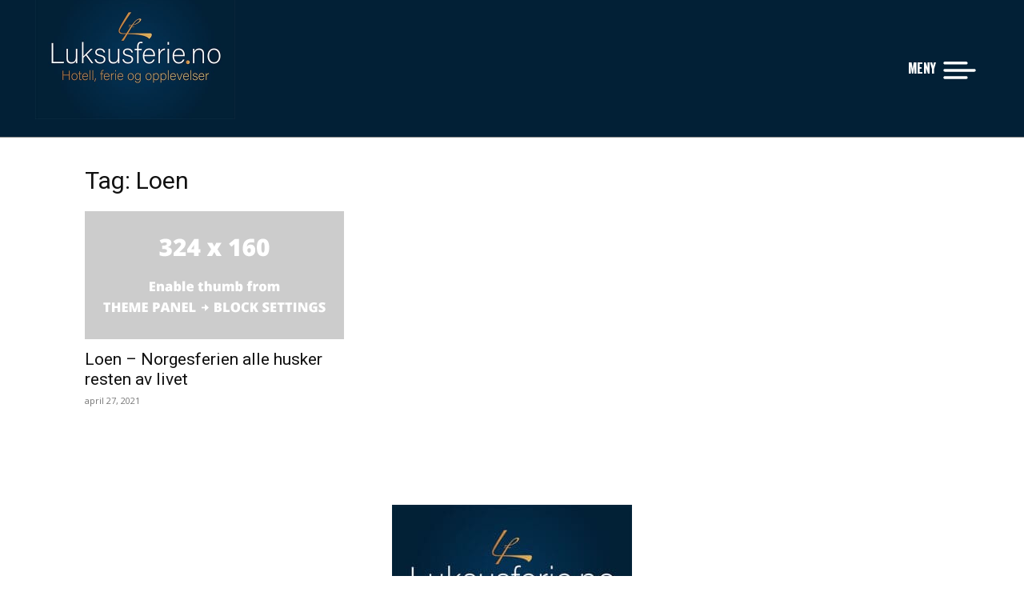

--- FILE ---
content_type: text/html; charset=UTF-8
request_url: https://luksusferie.no/tag/loen/
body_size: 23852
content:
<!doctype html >
<!--[if IE 8]>    <html class="ie8" lang="en"> <![endif]-->
<!--[if IE 9]>    <html class="ie9" lang="en"> <![endif]-->
<!--[if gt IE 8]><!--> <html lang="nb-NO"> <!--<![endif]-->
<head>
    <title>Loen Arkiver - Luksusferie.no</title>
    <meta charset="UTF-8" />
    <meta name="viewport" content="width=device-width, initial-scale=1.0">
    <link rel="pingback" href="https://luksusferie.no/xmlrpc.php" />
    <meta name='robots' content='index, follow, max-image-preview:large, max-snippet:-1, max-video-preview:-1' />

	<!-- This site is optimized with the Yoast SEO plugin v26.6 - https://yoast.com/wordpress/plugins/seo/ -->
	<link rel="canonical" href="https://luksusferie.no/tag/loen/" />
	<meta property="og:locale" content="nb_NO" />
	<meta property="og:type" content="article" />
	<meta property="og:title" content="Loen Arkiver - Luksusferie.no" />
	<meta property="og:url" content="https://luksusferie.no/tag/loen/" />
	<meta property="og:site_name" content="Luksusferie.no" />
	<meta name="twitter:card" content="summary_large_image" />
	<script type="application/ld+json" class="yoast-schema-graph">{"@context":"https://schema.org","@graph":[{"@type":"CollectionPage","@id":"https://luksusferie.no/tag/loen/","url":"https://luksusferie.no/tag/loen/","name":"Loen Arkiver - Luksusferie.no","isPartOf":{"@id":"https://luksusferie.no/#website"},"primaryImageOfPage":{"@id":"https://luksusferie.no/tag/loen/#primaryimage"},"image":{"@id":"https://luksusferie.no/tag/loen/#primaryimage"},"thumbnailUrl":"https://luksusferie.no/wp-content/uploads/2021/04/Loen-1.jpg","breadcrumb":{"@id":"https://luksusferie.no/tag/loen/#breadcrumb"},"inLanguage":"nb-NO"},{"@type":"ImageObject","inLanguage":"nb-NO","@id":"https://luksusferie.no/tag/loen/#primaryimage","url":"https://luksusferie.no/wp-content/uploads/2021/04/Loen-1.jpg","contentUrl":"https://luksusferie.no/wp-content/uploads/2021/04/Loen-1.jpg","width":1280,"height":853,"caption":"Loen"},{"@type":"BreadcrumbList","@id":"https://luksusferie.no/tag/loen/#breadcrumb","itemListElement":[{"@type":"ListItem","position":1,"name":"Hjem","item":"https://luksusferie.no/"},{"@type":"ListItem","position":2,"name":"Loen"}]},{"@type":"WebSite","@id":"https://luksusferie.no/#website","url":"https://luksusferie.no/","name":"Luksusferie.no","description":"Hotell, semester och upplevelser","potentialAction":[{"@type":"SearchAction","target":{"@type":"EntryPoint","urlTemplate":"https://luksusferie.no/?s={search_term_string}"},"query-input":{"@type":"PropertyValueSpecification","valueRequired":true,"valueName":"search_term_string"}}],"inLanguage":"nb-NO"}]}</script>
	<!-- / Yoast SEO plugin. -->


<link rel='dns-prefetch' href='//fonts.googleapis.com' />
<link rel="alternate" type="application/rss+xml" title="Luksusferie.no &raquo; strøm" href="https://luksusferie.no/feed/" />
<link rel="alternate" type="application/rss+xml" title="Luksusferie.no &raquo; Loen stikkord-strøm" href="https://luksusferie.no/tag/loen/feed/" />
		<!-- This site uses the Google Analytics by MonsterInsights plugin v9.11.0 - Using Analytics tracking - https://www.monsterinsights.com/ -->
							<script src="//www.googletagmanager.com/gtag/js?id=G-E4VJXKDTCW"  data-cfasync="false" data-wpfc-render="false" type="text/javascript" async></script>
			<script data-cfasync="false" data-wpfc-render="false" type="text/javascript">
				var mi_version = '9.11.0';
				var mi_track_user = true;
				var mi_no_track_reason = '';
								var MonsterInsightsDefaultLocations = {"page_location":"https:\/\/luksusferie.no\/tag\/loen\/"};
								if ( typeof MonsterInsightsPrivacyGuardFilter === 'function' ) {
					var MonsterInsightsLocations = (typeof MonsterInsightsExcludeQuery === 'object') ? MonsterInsightsPrivacyGuardFilter( MonsterInsightsExcludeQuery ) : MonsterInsightsPrivacyGuardFilter( MonsterInsightsDefaultLocations );
				} else {
					var MonsterInsightsLocations = (typeof MonsterInsightsExcludeQuery === 'object') ? MonsterInsightsExcludeQuery : MonsterInsightsDefaultLocations;
				}

								var disableStrs = [
										'ga-disable-G-E4VJXKDTCW',
									];

				/* Function to detect opted out users */
				function __gtagTrackerIsOptedOut() {
					for (var index = 0; index < disableStrs.length; index++) {
						if (document.cookie.indexOf(disableStrs[index] + '=true') > -1) {
							return true;
						}
					}

					return false;
				}

				/* Disable tracking if the opt-out cookie exists. */
				if (__gtagTrackerIsOptedOut()) {
					for (var index = 0; index < disableStrs.length; index++) {
						window[disableStrs[index]] = true;
					}
				}

				/* Opt-out function */
				function __gtagTrackerOptout() {
					for (var index = 0; index < disableStrs.length; index++) {
						document.cookie = disableStrs[index] + '=true; expires=Thu, 31 Dec 2099 23:59:59 UTC; path=/';
						window[disableStrs[index]] = true;
					}
				}

				if ('undefined' === typeof gaOptout) {
					function gaOptout() {
						__gtagTrackerOptout();
					}
				}
								window.dataLayer = window.dataLayer || [];

				window.MonsterInsightsDualTracker = {
					helpers: {},
					trackers: {},
				};
				if (mi_track_user) {
					function __gtagDataLayer() {
						dataLayer.push(arguments);
					}

					function __gtagTracker(type, name, parameters) {
						if (!parameters) {
							parameters = {};
						}

						if (parameters.send_to) {
							__gtagDataLayer.apply(null, arguments);
							return;
						}

						if (type === 'event') {
														parameters.send_to = monsterinsights_frontend.v4_id;
							var hookName = name;
							if (typeof parameters['event_category'] !== 'undefined') {
								hookName = parameters['event_category'] + ':' + name;
							}

							if (typeof MonsterInsightsDualTracker.trackers[hookName] !== 'undefined') {
								MonsterInsightsDualTracker.trackers[hookName](parameters);
							} else {
								__gtagDataLayer('event', name, parameters);
							}
							
						} else {
							__gtagDataLayer.apply(null, arguments);
						}
					}

					__gtagTracker('js', new Date());
					__gtagTracker('set', {
						'developer_id.dZGIzZG': true,
											});
					if ( MonsterInsightsLocations.page_location ) {
						__gtagTracker('set', MonsterInsightsLocations);
					}
										__gtagTracker('config', 'G-E4VJXKDTCW', {"forceSSL":"true","link_attribution":"true"} );
										window.gtag = __gtagTracker;										(function () {
						/* https://developers.google.com/analytics/devguides/collection/analyticsjs/ */
						/* ga and __gaTracker compatibility shim. */
						var noopfn = function () {
							return null;
						};
						var newtracker = function () {
							return new Tracker();
						};
						var Tracker = function () {
							return null;
						};
						var p = Tracker.prototype;
						p.get = noopfn;
						p.set = noopfn;
						p.send = function () {
							var args = Array.prototype.slice.call(arguments);
							args.unshift('send');
							__gaTracker.apply(null, args);
						};
						var __gaTracker = function () {
							var len = arguments.length;
							if (len === 0) {
								return;
							}
							var f = arguments[len - 1];
							if (typeof f !== 'object' || f === null || typeof f.hitCallback !== 'function') {
								if ('send' === arguments[0]) {
									var hitConverted, hitObject = false, action;
									if ('event' === arguments[1]) {
										if ('undefined' !== typeof arguments[3]) {
											hitObject = {
												'eventAction': arguments[3],
												'eventCategory': arguments[2],
												'eventLabel': arguments[4],
												'value': arguments[5] ? arguments[5] : 1,
											}
										}
									}
									if ('pageview' === arguments[1]) {
										if ('undefined' !== typeof arguments[2]) {
											hitObject = {
												'eventAction': 'page_view',
												'page_path': arguments[2],
											}
										}
									}
									if (typeof arguments[2] === 'object') {
										hitObject = arguments[2];
									}
									if (typeof arguments[5] === 'object') {
										Object.assign(hitObject, arguments[5]);
									}
									if ('undefined' !== typeof arguments[1].hitType) {
										hitObject = arguments[1];
										if ('pageview' === hitObject.hitType) {
											hitObject.eventAction = 'page_view';
										}
									}
									if (hitObject) {
										action = 'timing' === arguments[1].hitType ? 'timing_complete' : hitObject.eventAction;
										hitConverted = mapArgs(hitObject);
										__gtagTracker('event', action, hitConverted);
									}
								}
								return;
							}

							function mapArgs(args) {
								var arg, hit = {};
								var gaMap = {
									'eventCategory': 'event_category',
									'eventAction': 'event_action',
									'eventLabel': 'event_label',
									'eventValue': 'event_value',
									'nonInteraction': 'non_interaction',
									'timingCategory': 'event_category',
									'timingVar': 'name',
									'timingValue': 'value',
									'timingLabel': 'event_label',
									'page': 'page_path',
									'location': 'page_location',
									'title': 'page_title',
									'referrer' : 'page_referrer',
								};
								for (arg in args) {
																		if (!(!args.hasOwnProperty(arg) || !gaMap.hasOwnProperty(arg))) {
										hit[gaMap[arg]] = args[arg];
									} else {
										hit[arg] = args[arg];
									}
								}
								return hit;
							}

							try {
								f.hitCallback();
							} catch (ex) {
							}
						};
						__gaTracker.create = newtracker;
						__gaTracker.getByName = newtracker;
						__gaTracker.getAll = function () {
							return [];
						};
						__gaTracker.remove = noopfn;
						__gaTracker.loaded = true;
						window['__gaTracker'] = __gaTracker;
					})();
									} else {
										console.log("");
					(function () {
						function __gtagTracker() {
							return null;
						}

						window['__gtagTracker'] = __gtagTracker;
						window['gtag'] = __gtagTracker;
					})();
									}
			</script>
							<!-- / Google Analytics by MonsterInsights -->
		<!-- luksusferie.no is managing ads with Advanced Ads 2.0.16 – https://wpadvancedads.com/ --><script id="luksu-ready">
			window.advanced_ads_ready=function(e,a){a=a||"complete";var d=function(e){return"interactive"===a?"loading"!==e:"complete"===e};d(document.readyState)?e():document.addEventListener("readystatechange",(function(a){d(a.target.readyState)&&e()}),{once:"interactive"===a})},window.advanced_ads_ready_queue=window.advanced_ads_ready_queue||[];		</script>
		<style id='wp-img-auto-sizes-contain-inline-css' type='text/css'>
img:is([sizes=auto i],[sizes^="auto," i]){contain-intrinsic-size:3000px 1500px}
/*# sourceURL=wp-img-auto-sizes-contain-inline-css */
</style>
<style id='wp-emoji-styles-inline-css' type='text/css'>

	img.wp-smiley, img.emoji {
		display: inline !important;
		border: none !important;
		box-shadow: none !important;
		height: 1em !important;
		width: 1em !important;
		margin: 0 0.07em !important;
		vertical-align: -0.1em !important;
		background: none !important;
		padding: 0 !important;
	}
/*# sourceURL=wp-emoji-styles-inline-css */
</style>
<style id='classic-theme-styles-inline-css' type='text/css'>
/*! This file is auto-generated */
.wp-block-button__link{color:#fff;background-color:#32373c;border-radius:9999px;box-shadow:none;text-decoration:none;padding:calc(.667em + 2px) calc(1.333em + 2px);font-size:1.125em}.wp-block-file__button{background:#32373c;color:#fff;text-decoration:none}
/*# sourceURL=/wp-includes/css/classic-themes.min.css */
</style>
<link rel="stylesheet" href="https://luksusferie.no/wp-content/cache/minify/161ba.css" media="all" />

<link crossorigin="anonymous" rel='stylesheet' id='google-fonts-style-css' href='https://fonts.googleapis.com/css?family=Adamina%3A400%7CMuli%3A400%7COpen+Sans%3A400%2C600%2C700%7CRoboto%3A400%2C600%2C700%7COswald%3A700%2C600%2C400%7CGelasio%3A700%2C400%2C500%7CSource+Sans+Pro%3A400%2C700&#038;display=swap&#038;ver=12.7.1' type='text/css' media='all' />
<link rel="stylesheet" href="https://luksusferie.no/wp-content/cache/minify/14f92.css" media="all" />

<style id='td-theme-inline-css' type='text/css'>@media (max-width:767px){.td-header-desktop-wrap{display:none}}@media (min-width:767px){.td-header-mobile-wrap{display:none}}</style>
<link rel="stylesheet" href="https://luksusferie.no/wp-content/cache/minify/4c7c7.css" media="all" />



<script src="https://luksusferie.no/wp-content/cache/minify/c4d91.js" async></script>

<script data-cfasync="false" data-wpfc-render="false" type="text/javascript" id='monsterinsights-frontend-script-js-extra'>/* <![CDATA[ */
var monsterinsights_frontend = {"js_events_tracking":"true","download_extensions":"doc,pdf,ppt,zip,xls,docx,pptx,xlsx","inbound_paths":"[{\"path\":\"\\\/go\\\/\",\"label\":\"affiliate\"},{\"path\":\"\\\/recommend\\\/\",\"label\":\"affiliate\"}]","home_url":"https:\/\/luksusferie.no","hash_tracking":"false","v4_id":"G-E4VJXKDTCW"};/* ]]> */
</script>
<script src="https://luksusferie.no/wp-content/cache/minify/818c0.js"></script>


<link rel="https://api.w.org/" href="https://luksusferie.no/wp-json/" /><link rel="alternate" title="JSON" type="application/json" href="https://luksusferie.no/wp-json/wp/v2/tags/92" /><link rel="EditURI" type="application/rsd+xml" title="RSD" href="https://luksusferie.no/xmlrpc.php?rsd" />
<meta name="generator" content="WordPress 6.9" />
<!-- start Simple Custom CSS and JS -->
<!-- Add HTML code to the header or the footer.

For example, you can use the following code for loading the jQuery library from Google CDN:
<script src="https://ajax.googleapis.com/ajax/libs/jquery/3.6.1/jquery.min.js"></script>

or the following one for loading the Bootstrap library from jsDelivr:
<link href="https://cdn.jsdelivr.net/npm/bootstrap@5.2.3/dist/css/bootstrap.min.css" rel="stylesheet" integrity="sha384-rbsA2VBKQhggwzxH7pPCaAqO46MgnOM80zW1RWuH61DGLwZJEdK2Kadq2F9CUG65" crossorigin="anonymous">

-- End of the comment --> 

<!-- Google tag (gtag.js) -->
<script async src="https://www.googletagmanager.com/gtag/js?id=G-J023WV58Y1"></script>
<script>
  window.dataLayer = window.dataLayer || [];
  function gtag(){dataLayer.push(arguments);}
  gtag('js', new Date());

  gtag('config', 'G-J023WV58Y1');
</script><!-- end Simple Custom CSS and JS -->
    <script>
        window.tdb_global_vars = {"wpRestUrl":"https:\/\/luksusferie.no\/wp-json\/","permalinkStructure":"\/%postname%\/"};
        window.tdb_p_autoload_vars = {"isAjax":false,"isAdminBarShowing":false};
    </script>
    
    <style id="tdb-global-colors">:root{--accent-color:#fff}</style>

    
	<!-- There is no amphtml version available for this URL. --><meta name="generator" content="Powered by Slider Revolution 6.5.12 - responsive, Mobile-Friendly Slider Plugin for WordPress with comfortable drag and drop interface." />

<!-- JS generated by theme -->

<script type="text/javascript" id="td-generated-header-js">
    
    

	    var tdBlocksArray = []; //here we store all the items for the current page

	    // td_block class - each ajax block uses a object of this class for requests
	    function tdBlock() {
		    this.id = '';
		    this.block_type = 1; //block type id (1-234 etc)
		    this.atts = '';
		    this.td_column_number = '';
		    this.td_current_page = 1; //
		    this.post_count = 0; //from wp
		    this.found_posts = 0; //from wp
		    this.max_num_pages = 0; //from wp
		    this.td_filter_value = ''; //current live filter value
		    this.is_ajax_running = false;
		    this.td_user_action = ''; // load more or infinite loader (used by the animation)
		    this.header_color = '';
		    this.ajax_pagination_infinite_stop = ''; //show load more at page x
	    }

        // td_js_generator - mini detector
        ( function () {
            var htmlTag = document.getElementsByTagName("html")[0];

	        if ( navigator.userAgent.indexOf("MSIE 10.0") > -1 ) {
                htmlTag.className += ' ie10';
            }

            if ( !!navigator.userAgent.match(/Trident.*rv\:11\./) ) {
                htmlTag.className += ' ie11';
            }

	        if ( navigator.userAgent.indexOf("Edge") > -1 ) {
                htmlTag.className += ' ieEdge';
            }

            if ( /(iPad|iPhone|iPod)/g.test(navigator.userAgent) ) {
                htmlTag.className += ' td-md-is-ios';
            }

            var user_agent = navigator.userAgent.toLowerCase();
            if ( user_agent.indexOf("android") > -1 ) {
                htmlTag.className += ' td-md-is-android';
            }

            if ( -1 !== navigator.userAgent.indexOf('Mac OS X')  ) {
                htmlTag.className += ' td-md-is-os-x';
            }

            if ( /chrom(e|ium)/.test(navigator.userAgent.toLowerCase()) ) {
               htmlTag.className += ' td-md-is-chrome';
            }

            if ( -1 !== navigator.userAgent.indexOf('Firefox') ) {
                htmlTag.className += ' td-md-is-firefox';
            }

            if ( -1 !== navigator.userAgent.indexOf('Safari') && -1 === navigator.userAgent.indexOf('Chrome') ) {
                htmlTag.className += ' td-md-is-safari';
            }

            if( -1 !== navigator.userAgent.indexOf('IEMobile') ){
                htmlTag.className += ' td-md-is-iemobile';
            }

        })();

        var tdLocalCache = {};

        ( function () {
            "use strict";

            tdLocalCache = {
                data: {},
                remove: function (resource_id) {
                    delete tdLocalCache.data[resource_id];
                },
                exist: function (resource_id) {
                    return tdLocalCache.data.hasOwnProperty(resource_id) && tdLocalCache.data[resource_id] !== null;
                },
                get: function (resource_id) {
                    return tdLocalCache.data[resource_id];
                },
                set: function (resource_id, cachedData) {
                    tdLocalCache.remove(resource_id);
                    tdLocalCache.data[resource_id] = cachedData;
                }
            };
        })();

    
    
var td_viewport_interval_list=[{"limitBottom":767,"sidebarWidth":228},{"limitBottom":1018,"sidebarWidth":300},{"limitBottom":1140,"sidebarWidth":324}];
var td_animation_stack_effect="type0";
var tds_animation_stack=true;
var td_animation_stack_specific_selectors=".entry-thumb, img, .td-lazy-img";
var td_animation_stack_general_selectors=".td-animation-stack img, .td-animation-stack .entry-thumb, .post img, .td-animation-stack .td-lazy-img";
var tdc_is_installed="yes";
var tdc_domain_active=false;
var td_ajax_url="https:\/\/luksusferie.no\/wp-admin\/admin-ajax.php?td_theme_name=Newspaper&v=12.7.1";
var td_get_template_directory_uri="https:\/\/luksusferie.no\/wp-content\/plugins\/td-composer\/legacy\/common";
var tds_snap_menu="";
var tds_logo_on_sticky="";
var tds_header_style="tdm_header_style_3";
var td_please_wait="Please wait...";
var td_email_user_pass_incorrect="User or password incorrect!";
var td_email_user_incorrect="Email or username incorrect!";
var td_email_incorrect="Email incorrect!";
var td_user_incorrect="Username incorrect!";
var td_email_user_empty="Email or username empty!";
var td_pass_empty="Pass empty!";
var td_pass_pattern_incorrect="Invalid Pass Pattern!";
var td_retype_pass_incorrect="Retyped Pass incorrect!";
var tds_more_articles_on_post_enable="";
var tds_more_articles_on_post_time_to_wait="";
var tds_more_articles_on_post_pages_distance_from_top=0;
var tds_captcha="";
var tds_theme_color_site_wide="#a8a8a8";
var tds_smart_sidebar="enabled";
var tdThemeName="Newspaper";
var tdThemeNameWl="Newspaper";
var td_magnific_popup_translation_tPrev="Previous (Left arrow key)";
var td_magnific_popup_translation_tNext="Next (Right arrow key)";
var td_magnific_popup_translation_tCounter="%curr% of %total%";
var td_magnific_popup_translation_ajax_tError="The content from %url% could not be loaded.";
var td_magnific_popup_translation_image_tError="The image #%curr% could not be loaded.";
var tdBlockNonce="01e1ad39a3";
var tdMobileMenu="enabled";
var tdMobileSearch="enabled";
var tdDateNamesI18n={"month_names":["januar","februar","mars","april","mai","juni","juli","august","september","oktober","november","desember"],"month_names_short":["jan","feb","mar","apr","mai","jun","jul","aug","sep","okt","nov","des"],"day_names":["s\u00f8ndag","mandag","tirsdag","onsdag","torsdag","fredag","l\u00f8rdag"],"day_names_short":["s\u00f8n","man","tir","ons","tor","fre","l\u00f8r"]};
var tdb_modal_confirm="Save";
var tdb_modal_cancel="Cancel";
var tdb_modal_confirm_alt="Yes";
var tdb_modal_cancel_alt="No";
var td_deploy_mode="deploy";
var td_ad_background_click_link="";
var td_ad_background_click_target="";
</script>


<!-- Header style compiled by theme -->

<style>.td-mobile-content .td-mobile-main-menu>li>a{font-size:16px;font-weight:normal}.td-page-content p,.td-page-content li,.td-page-content .td_block_text_with_title,.wpb_text_column p{font-family:Muli}:root{--td_theme_color:#a8a8a8;--td_slider_text:rgba(168,168,168,0.7);--td_container_transparent:transparent;--td_header_color:#444444;--td_text_header_color:#494949;--td_mobile_menu_color:#033559;--td_mobile_icons_color:#deb05a;--td_mobile_gradient_one_mob:#033559;--td_mobile_gradient_two_mob:#033559;--td_mobile_text_active_color:#deb05a}.td-header-style-12 .td-header-menu-wrap-full,.td-header-style-12 .td-affix,.td-grid-style-1.td-hover-1 .td-big-grid-post:hover .td-post-category,.td-grid-style-5.td-hover-1 .td-big-grid-post:hover .td-post-category,.td_category_template_3 .td-current-sub-category,.td_category_template_8 .td-category-header .td-category a.td-current-sub-category,.td_category_template_4 .td-category-siblings .td-category a:hover,.td_block_big_grid_9.td-grid-style-1 .td-post-category,.td_block_big_grid_9.td-grid-style-5 .td-post-category,.td-grid-style-6.td-hover-1 .td-module-thumb:after,.tdm-menu-active-style5 .td-header-menu-wrap .sf-menu>.current-menu-item>a,.tdm-menu-active-style5 .td-header-menu-wrap .sf-menu>.current-menu-ancestor>a,.tdm-menu-active-style5 .td-header-menu-wrap .sf-menu>.current-category-ancestor>a,.tdm-menu-active-style5 .td-header-menu-wrap .sf-menu>li>a:hover,.tdm-menu-active-style5 .td-header-menu-wrap .sf-menu>.sfHover>a{background-color:#a8a8a8}.td_mega_menu_sub_cats .cur-sub-cat,.td-mega-span h3 a:hover,.td_mod_mega_menu:hover .entry-title a,.header-search-wrap .result-msg a:hover,.td-header-top-menu .td-drop-down-search .td_module_wrap:hover .entry-title a,.td-header-top-menu .td-icon-search:hover,.td-header-wrap .result-msg a:hover,.top-header-menu li a:hover,.top-header-menu .current-menu-item>a,.top-header-menu .current-menu-ancestor>a,.top-header-menu .current-category-ancestor>a,.td-social-icon-wrap>a:hover,.td-header-sp-top-widget .td-social-icon-wrap a:hover,.td_mod_related_posts:hover h3>a,.td-post-template-11 .td-related-title .td-related-left:hover,.td-post-template-11 .td-related-title .td-related-right:hover,.td-post-template-11 .td-related-title .td-cur-simple-item,.td-post-template-11 .td_block_related_posts .td-next-prev-wrap a:hover,.td-category-header .td-pulldown-category-filter-link:hover,.td-category-siblings .td-subcat-dropdown a:hover,.td-category-siblings .td-subcat-dropdown a.td-current-sub-category,.footer-text-wrap .footer-email-wrap a,.footer-social-wrap a:hover,.td_module_17 .td-read-more a:hover,.td_module_18 .td-read-more a:hover,.td_module_19 .td-post-author-name a:hover,.td-pulldown-syle-2 .td-subcat-dropdown:hover .td-subcat-more span,.td-pulldown-syle-2 .td-subcat-dropdown:hover .td-subcat-more i,.td-pulldown-syle-3 .td-subcat-dropdown:hover .td-subcat-more span,.td-pulldown-syle-3 .td-subcat-dropdown:hover .td-subcat-more i,.tdm-menu-active-style3 .tdm-header.td-header-wrap .sf-menu>.current-category-ancestor>a,.tdm-menu-active-style3 .tdm-header.td-header-wrap .sf-menu>.current-menu-ancestor>a,.tdm-menu-active-style3 .tdm-header.td-header-wrap .sf-menu>.current-menu-item>a,.tdm-menu-active-style3 .tdm-header.td-header-wrap .sf-menu>.sfHover>a,.tdm-menu-active-style3 .tdm-header.td-header-wrap .sf-menu>li>a:hover{color:#a8a8a8}.td-mega-menu-page .wpb_content_element ul li a:hover,.td-theme-wrap .td-aj-search-results .td_module_wrap:hover .entry-title a,.td-theme-wrap .header-search-wrap .result-msg a:hover{color:#a8a8a8!important}.td_category_template_8 .td-category-header .td-category a.td-current-sub-category,.td_category_template_4 .td-category-siblings .td-category a:hover,.tdm-menu-active-style4 .tdm-header .sf-menu>.current-menu-item>a,.tdm-menu-active-style4 .tdm-header .sf-menu>.current-menu-ancestor>a,.tdm-menu-active-style4 .tdm-header .sf-menu>.current-category-ancestor>a,.tdm-menu-active-style4 .tdm-header .sf-menu>li>a:hover,.tdm-menu-active-style4 .tdm-header .sf-menu>.sfHover>a{border-color:#a8a8a8}.td-header-wrap .td-header-top-menu-full,.td-header-wrap .top-header-menu .sub-menu,.tdm-header-style-1.td-header-wrap .td-header-top-menu-full,.tdm-header-style-1.td-header-wrap .top-header-menu .sub-menu,.tdm-header-style-2.td-header-wrap .td-header-top-menu-full,.tdm-header-style-2.td-header-wrap .top-header-menu .sub-menu,.tdm-header-style-3.td-header-wrap .td-header-top-menu-full,.tdm-header-style-3.td-header-wrap .top-header-menu .sub-menu{background-color:#d1d1d1}.td-header-style-8 .td-header-top-menu-full{background-color:transparent}.td-header-style-8 .td-header-top-menu-full .td-header-top-menu{background-color:#d1d1d1;padding-left:15px;padding-right:15px}.td-header-wrap .td-header-top-menu-full .td-header-top-menu,.td-header-wrap .td-header-top-menu-full{border-bottom:none}.td-header-top-menu,.td-header-top-menu a,.td-header-wrap .td-header-top-menu-full .td-header-top-menu,.td-header-wrap .td-header-top-menu-full a,.td-header-style-8 .td-header-top-menu,.td-header-style-8 .td-header-top-menu a,.td-header-top-menu .td-drop-down-search .entry-title a{color:#636363}.top-header-menu .current-menu-item>a,.top-header-menu .current-menu-ancestor>a,.top-header-menu .current-category-ancestor>a,.top-header-menu li a:hover,.td-header-sp-top-widget .td-icon-search:hover{color:#474747}.td-header-wrap .td-header-menu-wrap-full,.td-header-menu-wrap.td-affix,.td-header-style-3 .td-header-main-menu,.td-header-style-3 .td-affix .td-header-main-menu,.td-header-style-4 .td-header-main-menu,.td-header-style-4 .td-affix .td-header-main-menu,.td-header-style-8 .td-header-menu-wrap.td-affix,.td-header-style-8 .td-header-top-menu-full{background-color:#022036}.td-boxed-layout .td-header-style-3 .td-header-menu-wrap,.td-boxed-layout .td-header-style-4 .td-header-menu-wrap,.td-header-style-3 .td_stretch_content .td-header-menu-wrap,.td-header-style-4 .td_stretch_content .td-header-menu-wrap{background-color:#022036!important}@media (min-width:1019px){.td-header-style-1 .td-header-sp-recs,.td-header-style-1 .td-header-sp-logo{margin-bottom:28px}}@media (min-width:768px) and (max-width:1018px){.td-header-style-1 .td-header-sp-recs,.td-header-style-1 .td-header-sp-logo{margin-bottom:14px}}.td-header-style-7 .td-header-top-menu{border-bottom:none}.sf-menu>.current-menu-item>a:after,.sf-menu>.current-menu-ancestor>a:after,.sf-menu>.current-category-ancestor>a:after,.sf-menu>li:hover>a:after,.sf-menu>.sfHover>a:after,.td_block_mega_menu .td-next-prev-wrap a:hover,.td-mega-span .td-post-category:hover,.td-header-wrap .black-menu .sf-menu>li>a:hover,.td-header-wrap .black-menu .sf-menu>.current-menu-ancestor>a,.td-header-wrap .black-menu .sf-menu>.sfHover>a,.td-header-wrap .black-menu .sf-menu>.current-menu-item>a,.td-header-wrap .black-menu .sf-menu>.current-menu-ancestor>a,.td-header-wrap .black-menu .sf-menu>.current-category-ancestor>a,.tdm-menu-active-style5 .tdm-header .td-header-menu-wrap .sf-menu>.current-menu-item>a,.tdm-menu-active-style5 .tdm-header .td-header-menu-wrap .sf-menu>.current-menu-ancestor>a,.tdm-menu-active-style5 .tdm-header .td-header-menu-wrap .sf-menu>.current-category-ancestor>a,.tdm-menu-active-style5 .tdm-header .td-header-menu-wrap .sf-menu>li>a:hover,.tdm-menu-active-style5 .tdm-header .td-header-menu-wrap .sf-menu>.sfHover>a{background-color:#deb05a}.td_block_mega_menu .td-next-prev-wrap a:hover,.tdm-menu-active-style4 .tdm-header .sf-menu>.current-menu-item>a,.tdm-menu-active-style4 .tdm-header .sf-menu>.current-menu-ancestor>a,.tdm-menu-active-style4 .tdm-header .sf-menu>.current-category-ancestor>a,.tdm-menu-active-style4 .tdm-header .sf-menu>li>a:hover,.tdm-menu-active-style4 .tdm-header .sf-menu>.sfHover>a{border-color:#deb05a}.header-search-wrap .td-drop-down-search:before{border-color:transparent transparent #deb05a transparent}.td_mega_menu_sub_cats .cur-sub-cat,.td_mod_mega_menu:hover .entry-title a,.td-theme-wrap .sf-menu ul .td-menu-item>a:hover,.td-theme-wrap .sf-menu ul .sfHover>a,.td-theme-wrap .sf-menu ul .current-menu-ancestor>a,.td-theme-wrap .sf-menu ul .current-category-ancestor>a,.td-theme-wrap .sf-menu ul .current-menu-item>a,.tdm-menu-active-style3 .tdm-header.td-header-wrap .sf-menu>.current-menu-item>a,.tdm-menu-active-style3 .tdm-header.td-header-wrap .sf-menu>.current-menu-ancestor>a,.tdm-menu-active-style3 .tdm-header.td-header-wrap .sf-menu>.current-category-ancestor>a,.tdm-menu-active-style3 .tdm-header.td-header-wrap .sf-menu>li>a:hover,.tdm-menu-active-style3 .tdm-header.td-header-wrap .sf-menu>.sfHover>a{color:#deb05a}.td-header-wrap .td-header-menu-wrap .sf-menu>li>a,.td-header-wrap .td-header-menu-social .td-social-icon-wrap a,.td-header-style-4 .td-header-menu-social .td-social-icon-wrap i,.td-header-style-5 .td-header-menu-social .td-social-icon-wrap i,.td-header-style-6 .td-header-menu-social .td-social-icon-wrap i,.td-header-style-12 .td-header-menu-social .td-social-icon-wrap i,.td-header-wrap .header-search-wrap #td-header-search-button .td-icon-search{color:#ffffff}.td-header-wrap .td-header-menu-social+.td-search-wrapper #td-header-search-button:before{background-color:#ffffff}.td-header-menu-wrap.td-affix,.td-header-style-3 .td-affix .td-header-main-menu,.td-header-style-4 .td-affix .td-header-main-menu,.td-header-style-8 .td-header-menu-wrap.td-affix{background-color:#022036}.td-affix .sf-menu>.current-menu-item>a:after,.td-affix .sf-menu>.current-menu-ancestor>a:after,.td-affix .sf-menu>.current-category-ancestor>a:after,.td-affix .sf-menu>li:hover>a:after,.td-affix .sf-menu>.sfHover>a:after,.td-header-wrap .td-affix .black-menu .sf-menu>li>a:hover,.td-header-wrap .td-affix .black-menu .sf-menu>.current-menu-ancestor>a,.td-header-wrap .td-affix .black-menu .sf-menu>.sfHover>a,.td-affix .header-search-wrap .td-drop-down-search:after,.td-affix .header-search-wrap .td-drop-down-search .btn:hover,.td-header-wrap .td-affix .black-menu .sf-menu>.current-menu-item>a,.td-header-wrap .td-affix .black-menu .sf-menu>.current-menu-ancestor>a,.td-header-wrap .td-affix .black-menu .sf-menu>.current-category-ancestor>a,.tdm-menu-active-style5 .tdm-header .td-header-menu-wrap.td-affix .sf-menu>.current-menu-item>a,.tdm-menu-active-style5 .tdm-header .td-header-menu-wrap.td-affix .sf-menu>.current-menu-ancestor>a,.tdm-menu-active-style5 .tdm-header .td-header-menu-wrap.td-affix .sf-menu>.current-category-ancestor>a,.tdm-menu-active-style5 .tdm-header .td-header-menu-wrap.td-affix .sf-menu>li>a:hover,.tdm-menu-active-style5 .tdm-header .td-header-menu-wrap.td-affix .sf-menu>.sfHover>a{background-color:#deb05a}.td-affix .header-search-wrap .td-drop-down-search:before{border-color:transparent transparent #deb05a transparent}.tdm-menu-active-style4 .tdm-header .td-affix .sf-menu>.current-menu-item>a,.tdm-menu-active-style4 .tdm-header .td-affix .sf-menu>.current-menu-ancestor>a,.tdm-menu-active-style4 .tdm-header .td-affix .sf-menu>.current-category-ancestor>a,.tdm-menu-active-style4 .tdm-header .td-affix .sf-menu>li>a:hover,.tdm-menu-active-style4 .tdm-header .td-affix .sf-menu>.sfHover>a{border-color:#deb05a}.td-theme-wrap .td-affix .sf-menu ul .td-menu-item>a:hover,.td-theme-wrap .td-affix .sf-menu ul .sfHover>a,.td-theme-wrap .td-affix .sf-menu ul .current-menu-ancestor>a,.td-theme-wrap .td-affix .sf-menu ul .current-category-ancestor>a,.td-theme-wrap .td-affix .sf-menu ul .current-menu-item>a,.tdm-menu-active-style3 .tdm-header .td-affix .sf-menu>.current-menu-item>a,.tdm-menu-active-style3 .tdm-header .td-affix .sf-menu>.current-menu-ancestor>a,.tdm-menu-active-style3 .tdm-header .td-affix .sf-menu>.current-category-ancestor>a,.tdm-menu-active-style3 .tdm-header .td-affix .sf-menu>li>a:hover,.tdm-menu-active-style3 .tdm-header .td-affix .sf-menu>.sfHover>a{color:#deb05a}.td-header-wrap .td-header-menu-wrap.td-affix .sf-menu>li>a,.td-header-wrap .td-affix .td-header-menu-social .td-social-icon-wrap a,.td-header-style-4 .td-affix .td-header-menu-social .td-social-icon-wrap i,.td-header-style-5 .td-affix .td-header-menu-social .td-social-icon-wrap i,.td-header-style-6 .td-affix .td-header-menu-social .td-social-icon-wrap i,.td-header-style-12 .td-affix .td-header-menu-social .td-social-icon-wrap i,.td-header-wrap .td-affix .header-search-wrap .td-icon-search{color:#ffffff}.td-header-wrap .td-affix .td-header-menu-social+.td-search-wrapper #td-header-search-button:before{background-color:#ffffff}.td-header-wrap .td-header-menu-social .td-social-icon-wrap a{color:#ffffff}.td-theme-wrap .td-mega-menu ul,.td-theme-wrap .td_mega_menu_sub_cats .cur-sub-cat,.td-theme-wrap .td_mega_menu_sub_cats .cur-sub-cat:before{background-color:#dd9933}.td-theme-wrap .td-mega-span h3 a{color:#dda756}.td-theme-wrap .td_mega_menu_sub_cats a{color:#dda44d}.td-theme-wrap .td_mod_mega_menu:hover .entry-title a,.td-theme-wrap .sf-menu .td_mega_menu_sub_cats .cur-sub-cat{color:#dd9933}.td-theme-wrap .sf-menu .td-mega-menu .td-post-category:hover,.td-theme-wrap .td-mega-menu .td-next-prev-wrap a:hover{background-color:#dd9933}.td-theme-wrap .td-mega-menu .td-next-prev-wrap a:hover{border-color:#dd9933}.td-header-wrap .td-logo-text-container .td-logo-text{color:#dd9933}.td-theme-wrap .sf-menu .td-normal-menu .sub-menu{background-color:#dd9933}.td-theme-wrap .sf-menu .td-normal-menu .sub-menu .td-menu-item>a{color:#dda756}.td-theme-wrap .sf-menu .td-normal-menu .td-menu-item>a:hover,.td-theme-wrap .sf-menu .td-normal-menu .sfHover>a,.td-theme-wrap .sf-menu .td-normal-menu .current-menu-ancestor>a,.td-theme-wrap .sf-menu .td-normal-menu .current-category-ancestor>a,.td-theme-wrap .sf-menu .td-normal-menu .current-menu-item>a{color:#dd9933}.td-footer-wrapper,.td-footer-wrapper .td_block_template_7 .td-block-title>*,.td-footer-wrapper .td_block_template_17 .td-block-title,.td-footer-wrapper .td-block-title-wrap .td-wrapper-pulldown-filter{background-color:#ffffff}.td-footer-wrapper,.td-footer-wrapper a,.td-footer-wrapper .block-title a,.td-footer-wrapper .block-title span,.td-footer-wrapper .block-title label,.td-footer-wrapper .td-excerpt,.td-footer-wrapper .td-post-author-name span,.td-footer-wrapper .td-post-date,.td-footer-wrapper .td-social-style3 .td_social_type a,.td-footer-wrapper .td-social-style3,.td-footer-wrapper .td-social-style4 .td_social_type a,.td-footer-wrapper .td-social-style4,.td-footer-wrapper .td-social-style9,.td-footer-wrapper .td-social-style10,.td-footer-wrapper .td-social-style2 .td_social_type a,.td-footer-wrapper .td-social-style8 .td_social_type a,.td-footer-wrapper .td-social-style2 .td_social_type,.td-footer-wrapper .td-social-style8 .td_social_type,.td-footer-template-13 .td-social-name,.td-footer-wrapper .td_block_template_7 .td-block-title>*{color:rgba(20,8,1,0.86)}.td-footer-wrapper .widget_calendar th,.td-footer-wrapper .widget_calendar td,.td-footer-wrapper .td-social-style2 .td_social_type .td-social-box,.td-footer-wrapper .td-social-style8 .td_social_type .td-social-box,.td-social-style-2 .td-icon-font:after{border-color:rgba(20,8,1,0.86)}.td-footer-wrapper .td-module-comments a,.td-footer-wrapper .td-post-category,.td-footer-wrapper .td-slide-meta .td-post-author-name span,.td-footer-wrapper .td-slide-meta .td-post-date{color:#fff}.td-footer-bottom-full .td-container::before{background-color:rgba(20,8,1,0.86)}.post .td-post-header .entry-title{color:#ffffff}.td_module_15 .entry-title a{color:#ffffff}.post blockquote p,.page blockquote p{color:#444444}.post .td_quote_box,.page .td_quote_box{border-color:#444444}.td-post-content p,.td-post-content{font-family:Adamina}.td-mobile-content .td-mobile-main-menu>li>a{font-size:16px;font-weight:normal}.td-page-content p,.td-page-content li,.td-page-content .td_block_text_with_title,.wpb_text_column p{font-family:Muli}:root{--td_theme_color:#a8a8a8;--td_slider_text:rgba(168,168,168,0.7);--td_container_transparent:transparent;--td_header_color:#444444;--td_text_header_color:#494949;--td_mobile_menu_color:#033559;--td_mobile_icons_color:#deb05a;--td_mobile_gradient_one_mob:#033559;--td_mobile_gradient_two_mob:#033559;--td_mobile_text_active_color:#deb05a}.td-header-style-12 .td-header-menu-wrap-full,.td-header-style-12 .td-affix,.td-grid-style-1.td-hover-1 .td-big-grid-post:hover .td-post-category,.td-grid-style-5.td-hover-1 .td-big-grid-post:hover .td-post-category,.td_category_template_3 .td-current-sub-category,.td_category_template_8 .td-category-header .td-category a.td-current-sub-category,.td_category_template_4 .td-category-siblings .td-category a:hover,.td_block_big_grid_9.td-grid-style-1 .td-post-category,.td_block_big_grid_9.td-grid-style-5 .td-post-category,.td-grid-style-6.td-hover-1 .td-module-thumb:after,.tdm-menu-active-style5 .td-header-menu-wrap .sf-menu>.current-menu-item>a,.tdm-menu-active-style5 .td-header-menu-wrap .sf-menu>.current-menu-ancestor>a,.tdm-menu-active-style5 .td-header-menu-wrap .sf-menu>.current-category-ancestor>a,.tdm-menu-active-style5 .td-header-menu-wrap .sf-menu>li>a:hover,.tdm-menu-active-style5 .td-header-menu-wrap .sf-menu>.sfHover>a{background-color:#a8a8a8}.td_mega_menu_sub_cats .cur-sub-cat,.td-mega-span h3 a:hover,.td_mod_mega_menu:hover .entry-title a,.header-search-wrap .result-msg a:hover,.td-header-top-menu .td-drop-down-search .td_module_wrap:hover .entry-title a,.td-header-top-menu .td-icon-search:hover,.td-header-wrap .result-msg a:hover,.top-header-menu li a:hover,.top-header-menu .current-menu-item>a,.top-header-menu .current-menu-ancestor>a,.top-header-menu .current-category-ancestor>a,.td-social-icon-wrap>a:hover,.td-header-sp-top-widget .td-social-icon-wrap a:hover,.td_mod_related_posts:hover h3>a,.td-post-template-11 .td-related-title .td-related-left:hover,.td-post-template-11 .td-related-title .td-related-right:hover,.td-post-template-11 .td-related-title .td-cur-simple-item,.td-post-template-11 .td_block_related_posts .td-next-prev-wrap a:hover,.td-category-header .td-pulldown-category-filter-link:hover,.td-category-siblings .td-subcat-dropdown a:hover,.td-category-siblings .td-subcat-dropdown a.td-current-sub-category,.footer-text-wrap .footer-email-wrap a,.footer-social-wrap a:hover,.td_module_17 .td-read-more a:hover,.td_module_18 .td-read-more a:hover,.td_module_19 .td-post-author-name a:hover,.td-pulldown-syle-2 .td-subcat-dropdown:hover .td-subcat-more span,.td-pulldown-syle-2 .td-subcat-dropdown:hover .td-subcat-more i,.td-pulldown-syle-3 .td-subcat-dropdown:hover .td-subcat-more span,.td-pulldown-syle-3 .td-subcat-dropdown:hover .td-subcat-more i,.tdm-menu-active-style3 .tdm-header.td-header-wrap .sf-menu>.current-category-ancestor>a,.tdm-menu-active-style3 .tdm-header.td-header-wrap .sf-menu>.current-menu-ancestor>a,.tdm-menu-active-style3 .tdm-header.td-header-wrap .sf-menu>.current-menu-item>a,.tdm-menu-active-style3 .tdm-header.td-header-wrap .sf-menu>.sfHover>a,.tdm-menu-active-style3 .tdm-header.td-header-wrap .sf-menu>li>a:hover{color:#a8a8a8}.td-mega-menu-page .wpb_content_element ul li a:hover,.td-theme-wrap .td-aj-search-results .td_module_wrap:hover .entry-title a,.td-theme-wrap .header-search-wrap .result-msg a:hover{color:#a8a8a8!important}.td_category_template_8 .td-category-header .td-category a.td-current-sub-category,.td_category_template_4 .td-category-siblings .td-category a:hover,.tdm-menu-active-style4 .tdm-header .sf-menu>.current-menu-item>a,.tdm-menu-active-style4 .tdm-header .sf-menu>.current-menu-ancestor>a,.tdm-menu-active-style4 .tdm-header .sf-menu>.current-category-ancestor>a,.tdm-menu-active-style4 .tdm-header .sf-menu>li>a:hover,.tdm-menu-active-style4 .tdm-header .sf-menu>.sfHover>a{border-color:#a8a8a8}.td-header-wrap .td-header-top-menu-full,.td-header-wrap .top-header-menu .sub-menu,.tdm-header-style-1.td-header-wrap .td-header-top-menu-full,.tdm-header-style-1.td-header-wrap .top-header-menu .sub-menu,.tdm-header-style-2.td-header-wrap .td-header-top-menu-full,.tdm-header-style-2.td-header-wrap .top-header-menu .sub-menu,.tdm-header-style-3.td-header-wrap .td-header-top-menu-full,.tdm-header-style-3.td-header-wrap .top-header-menu .sub-menu{background-color:#d1d1d1}.td-header-style-8 .td-header-top-menu-full{background-color:transparent}.td-header-style-8 .td-header-top-menu-full .td-header-top-menu{background-color:#d1d1d1;padding-left:15px;padding-right:15px}.td-header-wrap .td-header-top-menu-full .td-header-top-menu,.td-header-wrap .td-header-top-menu-full{border-bottom:none}.td-header-top-menu,.td-header-top-menu a,.td-header-wrap .td-header-top-menu-full .td-header-top-menu,.td-header-wrap .td-header-top-menu-full a,.td-header-style-8 .td-header-top-menu,.td-header-style-8 .td-header-top-menu a,.td-header-top-menu .td-drop-down-search .entry-title a{color:#636363}.top-header-menu .current-menu-item>a,.top-header-menu .current-menu-ancestor>a,.top-header-menu .current-category-ancestor>a,.top-header-menu li a:hover,.td-header-sp-top-widget .td-icon-search:hover{color:#474747}.td-header-wrap .td-header-menu-wrap-full,.td-header-menu-wrap.td-affix,.td-header-style-3 .td-header-main-menu,.td-header-style-3 .td-affix .td-header-main-menu,.td-header-style-4 .td-header-main-menu,.td-header-style-4 .td-affix .td-header-main-menu,.td-header-style-8 .td-header-menu-wrap.td-affix,.td-header-style-8 .td-header-top-menu-full{background-color:#022036}.td-boxed-layout .td-header-style-3 .td-header-menu-wrap,.td-boxed-layout .td-header-style-4 .td-header-menu-wrap,.td-header-style-3 .td_stretch_content .td-header-menu-wrap,.td-header-style-4 .td_stretch_content .td-header-menu-wrap{background-color:#022036!important}@media (min-width:1019px){.td-header-style-1 .td-header-sp-recs,.td-header-style-1 .td-header-sp-logo{margin-bottom:28px}}@media (min-width:768px) and (max-width:1018px){.td-header-style-1 .td-header-sp-recs,.td-header-style-1 .td-header-sp-logo{margin-bottom:14px}}.td-header-style-7 .td-header-top-menu{border-bottom:none}.sf-menu>.current-menu-item>a:after,.sf-menu>.current-menu-ancestor>a:after,.sf-menu>.current-category-ancestor>a:after,.sf-menu>li:hover>a:after,.sf-menu>.sfHover>a:after,.td_block_mega_menu .td-next-prev-wrap a:hover,.td-mega-span .td-post-category:hover,.td-header-wrap .black-menu .sf-menu>li>a:hover,.td-header-wrap .black-menu .sf-menu>.current-menu-ancestor>a,.td-header-wrap .black-menu .sf-menu>.sfHover>a,.td-header-wrap .black-menu .sf-menu>.current-menu-item>a,.td-header-wrap .black-menu .sf-menu>.current-menu-ancestor>a,.td-header-wrap .black-menu .sf-menu>.current-category-ancestor>a,.tdm-menu-active-style5 .tdm-header .td-header-menu-wrap .sf-menu>.current-menu-item>a,.tdm-menu-active-style5 .tdm-header .td-header-menu-wrap .sf-menu>.current-menu-ancestor>a,.tdm-menu-active-style5 .tdm-header .td-header-menu-wrap .sf-menu>.current-category-ancestor>a,.tdm-menu-active-style5 .tdm-header .td-header-menu-wrap .sf-menu>li>a:hover,.tdm-menu-active-style5 .tdm-header .td-header-menu-wrap .sf-menu>.sfHover>a{background-color:#deb05a}.td_block_mega_menu .td-next-prev-wrap a:hover,.tdm-menu-active-style4 .tdm-header .sf-menu>.current-menu-item>a,.tdm-menu-active-style4 .tdm-header .sf-menu>.current-menu-ancestor>a,.tdm-menu-active-style4 .tdm-header .sf-menu>.current-category-ancestor>a,.tdm-menu-active-style4 .tdm-header .sf-menu>li>a:hover,.tdm-menu-active-style4 .tdm-header .sf-menu>.sfHover>a{border-color:#deb05a}.header-search-wrap .td-drop-down-search:before{border-color:transparent transparent #deb05a transparent}.td_mega_menu_sub_cats .cur-sub-cat,.td_mod_mega_menu:hover .entry-title a,.td-theme-wrap .sf-menu ul .td-menu-item>a:hover,.td-theme-wrap .sf-menu ul .sfHover>a,.td-theme-wrap .sf-menu ul .current-menu-ancestor>a,.td-theme-wrap .sf-menu ul .current-category-ancestor>a,.td-theme-wrap .sf-menu ul .current-menu-item>a,.tdm-menu-active-style3 .tdm-header.td-header-wrap .sf-menu>.current-menu-item>a,.tdm-menu-active-style3 .tdm-header.td-header-wrap .sf-menu>.current-menu-ancestor>a,.tdm-menu-active-style3 .tdm-header.td-header-wrap .sf-menu>.current-category-ancestor>a,.tdm-menu-active-style3 .tdm-header.td-header-wrap .sf-menu>li>a:hover,.tdm-menu-active-style3 .tdm-header.td-header-wrap .sf-menu>.sfHover>a{color:#deb05a}.td-header-wrap .td-header-menu-wrap .sf-menu>li>a,.td-header-wrap .td-header-menu-social .td-social-icon-wrap a,.td-header-style-4 .td-header-menu-social .td-social-icon-wrap i,.td-header-style-5 .td-header-menu-social .td-social-icon-wrap i,.td-header-style-6 .td-header-menu-social .td-social-icon-wrap i,.td-header-style-12 .td-header-menu-social .td-social-icon-wrap i,.td-header-wrap .header-search-wrap #td-header-search-button .td-icon-search{color:#ffffff}.td-header-wrap .td-header-menu-social+.td-search-wrapper #td-header-search-button:before{background-color:#ffffff}.td-header-menu-wrap.td-affix,.td-header-style-3 .td-affix .td-header-main-menu,.td-header-style-4 .td-affix .td-header-main-menu,.td-header-style-8 .td-header-menu-wrap.td-affix{background-color:#022036}.td-affix .sf-menu>.current-menu-item>a:after,.td-affix .sf-menu>.current-menu-ancestor>a:after,.td-affix .sf-menu>.current-category-ancestor>a:after,.td-affix .sf-menu>li:hover>a:after,.td-affix .sf-menu>.sfHover>a:after,.td-header-wrap .td-affix .black-menu .sf-menu>li>a:hover,.td-header-wrap .td-affix .black-menu .sf-menu>.current-menu-ancestor>a,.td-header-wrap .td-affix .black-menu .sf-menu>.sfHover>a,.td-affix .header-search-wrap .td-drop-down-search:after,.td-affix .header-search-wrap .td-drop-down-search .btn:hover,.td-header-wrap .td-affix .black-menu .sf-menu>.current-menu-item>a,.td-header-wrap .td-affix .black-menu .sf-menu>.current-menu-ancestor>a,.td-header-wrap .td-affix .black-menu .sf-menu>.current-category-ancestor>a,.tdm-menu-active-style5 .tdm-header .td-header-menu-wrap.td-affix .sf-menu>.current-menu-item>a,.tdm-menu-active-style5 .tdm-header .td-header-menu-wrap.td-affix .sf-menu>.current-menu-ancestor>a,.tdm-menu-active-style5 .tdm-header .td-header-menu-wrap.td-affix .sf-menu>.current-category-ancestor>a,.tdm-menu-active-style5 .tdm-header .td-header-menu-wrap.td-affix .sf-menu>li>a:hover,.tdm-menu-active-style5 .tdm-header .td-header-menu-wrap.td-affix .sf-menu>.sfHover>a{background-color:#deb05a}.td-affix .header-search-wrap .td-drop-down-search:before{border-color:transparent transparent #deb05a transparent}.tdm-menu-active-style4 .tdm-header .td-affix .sf-menu>.current-menu-item>a,.tdm-menu-active-style4 .tdm-header .td-affix .sf-menu>.current-menu-ancestor>a,.tdm-menu-active-style4 .tdm-header .td-affix .sf-menu>.current-category-ancestor>a,.tdm-menu-active-style4 .tdm-header .td-affix .sf-menu>li>a:hover,.tdm-menu-active-style4 .tdm-header .td-affix .sf-menu>.sfHover>a{border-color:#deb05a}.td-theme-wrap .td-affix .sf-menu ul .td-menu-item>a:hover,.td-theme-wrap .td-affix .sf-menu ul .sfHover>a,.td-theme-wrap .td-affix .sf-menu ul .current-menu-ancestor>a,.td-theme-wrap .td-affix .sf-menu ul .current-category-ancestor>a,.td-theme-wrap .td-affix .sf-menu ul .current-menu-item>a,.tdm-menu-active-style3 .tdm-header .td-affix .sf-menu>.current-menu-item>a,.tdm-menu-active-style3 .tdm-header .td-affix .sf-menu>.current-menu-ancestor>a,.tdm-menu-active-style3 .tdm-header .td-affix .sf-menu>.current-category-ancestor>a,.tdm-menu-active-style3 .tdm-header .td-affix .sf-menu>li>a:hover,.tdm-menu-active-style3 .tdm-header .td-affix .sf-menu>.sfHover>a{color:#deb05a}.td-header-wrap .td-header-menu-wrap.td-affix .sf-menu>li>a,.td-header-wrap .td-affix .td-header-menu-social .td-social-icon-wrap a,.td-header-style-4 .td-affix .td-header-menu-social .td-social-icon-wrap i,.td-header-style-5 .td-affix .td-header-menu-social .td-social-icon-wrap i,.td-header-style-6 .td-affix .td-header-menu-social .td-social-icon-wrap i,.td-header-style-12 .td-affix .td-header-menu-social .td-social-icon-wrap i,.td-header-wrap .td-affix .header-search-wrap .td-icon-search{color:#ffffff}.td-header-wrap .td-affix .td-header-menu-social+.td-search-wrapper #td-header-search-button:before{background-color:#ffffff}.td-header-wrap .td-header-menu-social .td-social-icon-wrap a{color:#ffffff}.td-theme-wrap .td-mega-menu ul,.td-theme-wrap .td_mega_menu_sub_cats .cur-sub-cat,.td-theme-wrap .td_mega_menu_sub_cats .cur-sub-cat:before{background-color:#dd9933}.td-theme-wrap .td-mega-span h3 a{color:#dda756}.td-theme-wrap .td_mega_menu_sub_cats a{color:#dda44d}.td-theme-wrap .td_mod_mega_menu:hover .entry-title a,.td-theme-wrap .sf-menu .td_mega_menu_sub_cats .cur-sub-cat{color:#dd9933}.td-theme-wrap .sf-menu .td-mega-menu .td-post-category:hover,.td-theme-wrap .td-mega-menu .td-next-prev-wrap a:hover{background-color:#dd9933}.td-theme-wrap .td-mega-menu .td-next-prev-wrap a:hover{border-color:#dd9933}.td-header-wrap .td-logo-text-container .td-logo-text{color:#dd9933}.td-theme-wrap .sf-menu .td-normal-menu .sub-menu{background-color:#dd9933}.td-theme-wrap .sf-menu .td-normal-menu .sub-menu .td-menu-item>a{color:#dda756}.td-theme-wrap .sf-menu .td-normal-menu .td-menu-item>a:hover,.td-theme-wrap .sf-menu .td-normal-menu .sfHover>a,.td-theme-wrap .sf-menu .td-normal-menu .current-menu-ancestor>a,.td-theme-wrap .sf-menu .td-normal-menu .current-category-ancestor>a,.td-theme-wrap .sf-menu .td-normal-menu .current-menu-item>a{color:#dd9933}.td-footer-wrapper,.td-footer-wrapper .td_block_template_7 .td-block-title>*,.td-footer-wrapper .td_block_template_17 .td-block-title,.td-footer-wrapper .td-block-title-wrap .td-wrapper-pulldown-filter{background-color:#ffffff}.td-footer-wrapper,.td-footer-wrapper a,.td-footer-wrapper .block-title a,.td-footer-wrapper .block-title span,.td-footer-wrapper .block-title label,.td-footer-wrapper .td-excerpt,.td-footer-wrapper .td-post-author-name span,.td-footer-wrapper .td-post-date,.td-footer-wrapper .td-social-style3 .td_social_type a,.td-footer-wrapper .td-social-style3,.td-footer-wrapper .td-social-style4 .td_social_type a,.td-footer-wrapper .td-social-style4,.td-footer-wrapper .td-social-style9,.td-footer-wrapper .td-social-style10,.td-footer-wrapper .td-social-style2 .td_social_type a,.td-footer-wrapper .td-social-style8 .td_social_type a,.td-footer-wrapper .td-social-style2 .td_social_type,.td-footer-wrapper .td-social-style8 .td_social_type,.td-footer-template-13 .td-social-name,.td-footer-wrapper .td_block_template_7 .td-block-title>*{color:rgba(20,8,1,0.86)}.td-footer-wrapper .widget_calendar th,.td-footer-wrapper .widget_calendar td,.td-footer-wrapper .td-social-style2 .td_social_type .td-social-box,.td-footer-wrapper .td-social-style8 .td_social_type .td-social-box,.td-social-style-2 .td-icon-font:after{border-color:rgba(20,8,1,0.86)}.td-footer-wrapper .td-module-comments a,.td-footer-wrapper .td-post-category,.td-footer-wrapper .td-slide-meta .td-post-author-name span,.td-footer-wrapper .td-slide-meta .td-post-date{color:#fff}.td-footer-bottom-full .td-container::before{background-color:rgba(20,8,1,0.86)}.post .td-post-header .entry-title{color:#ffffff}.td_module_15 .entry-title a{color:#ffffff}.post blockquote p,.page blockquote p{color:#444444}.post .td_quote_box,.page .td_quote_box{border-color:#444444}.td-post-content p,.td-post-content{font-family:Adamina}</style>

<script data-ad-client="ca-pub-9493807349596740" async src="https://pagead2.googlesyndication.com/pagead/js/adsbygoogle.js"></script><link rel="icon" href="https://luksusferie.no/wp-content/uploads/2021/04/cropped-My-Post-1-32x32.png" sizes="32x32" />
<link rel="icon" href="https://luksusferie.no/wp-content/uploads/2021/04/cropped-My-Post-1-192x192.png" sizes="192x192" />
<link rel="apple-touch-icon" href="https://luksusferie.no/wp-content/uploads/2021/04/cropped-My-Post-1-180x180.png" />
<meta name="msapplication-TileImage" content="https://luksusferie.no/wp-content/uploads/2021/04/cropped-My-Post-1-270x270.png" />
<script>function setREVStartSize(e){
			//window.requestAnimationFrame(function() {
				window.RSIW = window.RSIW===undefined ? window.innerWidth : window.RSIW;
				window.RSIH = window.RSIH===undefined ? window.innerHeight : window.RSIH;
				try {
					var pw = document.getElementById(e.c).parentNode.offsetWidth,
						newh;
					pw = pw===0 || isNaN(pw) ? window.RSIW : pw;
					e.tabw = e.tabw===undefined ? 0 : parseInt(e.tabw);
					e.thumbw = e.thumbw===undefined ? 0 : parseInt(e.thumbw);
					e.tabh = e.tabh===undefined ? 0 : parseInt(e.tabh);
					e.thumbh = e.thumbh===undefined ? 0 : parseInt(e.thumbh);
					e.tabhide = e.tabhide===undefined ? 0 : parseInt(e.tabhide);
					e.thumbhide = e.thumbhide===undefined ? 0 : parseInt(e.thumbhide);
					e.mh = e.mh===undefined || e.mh=="" || e.mh==="auto" ? 0 : parseInt(e.mh,0);
					if(e.layout==="fullscreen" || e.l==="fullscreen")
						newh = Math.max(e.mh,window.RSIH);
					else{
						e.gw = Array.isArray(e.gw) ? e.gw : [e.gw];
						for (var i in e.rl) if (e.gw[i]===undefined || e.gw[i]===0) e.gw[i] = e.gw[i-1];
						e.gh = e.el===undefined || e.el==="" || (Array.isArray(e.el) && e.el.length==0)? e.gh : e.el;
						e.gh = Array.isArray(e.gh) ? e.gh : [e.gh];
						for (var i in e.rl) if (e.gh[i]===undefined || e.gh[i]===0) e.gh[i] = e.gh[i-1];
											
						var nl = new Array(e.rl.length),
							ix = 0,
							sl;
						e.tabw = e.tabhide>=pw ? 0 : e.tabw;
						e.thumbw = e.thumbhide>=pw ? 0 : e.thumbw;
						e.tabh = e.tabhide>=pw ? 0 : e.tabh;
						e.thumbh = e.thumbhide>=pw ? 0 : e.thumbh;
						for (var i in e.rl) nl[i] = e.rl[i]<window.RSIW ? 0 : e.rl[i];
						sl = nl[0];
						for (var i in nl) if (sl>nl[i] && nl[i]>0) { sl = nl[i]; ix=i;}
						var m = pw>(e.gw[ix]+e.tabw+e.thumbw) ? 1 : (pw-(e.tabw+e.thumbw)) / (e.gw[ix]);
						newh =  (e.gh[ix] * m) + (e.tabh + e.thumbh);
					}
					var el = document.getElementById(e.c);
					if (el!==null && el) el.style.height = newh+"px";
					el = document.getElementById(e.c+"_wrapper");
					if (el!==null && el) {
						el.style.height = newh+"px";
						el.style.display = "block";
					}
				} catch(e){
					console.log("Failure at Presize of Slider:" + e)
				}
			//});
		  };</script>

<!-- Button style compiled by theme -->

<style>.tdm-btn-style1{background-color:#a8a8a8}.tdm-btn-style2:before{border-color:#a8a8a8}.tdm-btn-style2{color:#a8a8a8}.tdm-btn-style3{-webkit-box-shadow:0 2px 16px #a8a8a8;-moz-box-shadow:0 2px 16px #a8a8a8;box-shadow:0 2px 16px #a8a8a8}.tdm-btn-style3:hover{-webkit-box-shadow:0 4px 26px #a8a8a8;-moz-box-shadow:0 4px 26px #a8a8a8;box-shadow:0 4px 26px #a8a8a8}</style>

	<style id="tdw-css-placeholder">.tdb_header_menu .tdb-menu>li>a{color:ffffff}</style><style id='global-styles-inline-css' type='text/css'>
:root{--wp--preset--aspect-ratio--square: 1;--wp--preset--aspect-ratio--4-3: 4/3;--wp--preset--aspect-ratio--3-4: 3/4;--wp--preset--aspect-ratio--3-2: 3/2;--wp--preset--aspect-ratio--2-3: 2/3;--wp--preset--aspect-ratio--16-9: 16/9;--wp--preset--aspect-ratio--9-16: 9/16;--wp--preset--color--black: #000000;--wp--preset--color--cyan-bluish-gray: #abb8c3;--wp--preset--color--white: #ffffff;--wp--preset--color--pale-pink: #f78da7;--wp--preset--color--vivid-red: #cf2e2e;--wp--preset--color--luminous-vivid-orange: #ff6900;--wp--preset--color--luminous-vivid-amber: #fcb900;--wp--preset--color--light-green-cyan: #7bdcb5;--wp--preset--color--vivid-green-cyan: #00d084;--wp--preset--color--pale-cyan-blue: #8ed1fc;--wp--preset--color--vivid-cyan-blue: #0693e3;--wp--preset--color--vivid-purple: #9b51e0;--wp--preset--gradient--vivid-cyan-blue-to-vivid-purple: linear-gradient(135deg,rgb(6,147,227) 0%,rgb(155,81,224) 100%);--wp--preset--gradient--light-green-cyan-to-vivid-green-cyan: linear-gradient(135deg,rgb(122,220,180) 0%,rgb(0,208,130) 100%);--wp--preset--gradient--luminous-vivid-amber-to-luminous-vivid-orange: linear-gradient(135deg,rgb(252,185,0) 0%,rgb(255,105,0) 100%);--wp--preset--gradient--luminous-vivid-orange-to-vivid-red: linear-gradient(135deg,rgb(255,105,0) 0%,rgb(207,46,46) 100%);--wp--preset--gradient--very-light-gray-to-cyan-bluish-gray: linear-gradient(135deg,rgb(238,238,238) 0%,rgb(169,184,195) 100%);--wp--preset--gradient--cool-to-warm-spectrum: linear-gradient(135deg,rgb(74,234,220) 0%,rgb(151,120,209) 20%,rgb(207,42,186) 40%,rgb(238,44,130) 60%,rgb(251,105,98) 80%,rgb(254,248,76) 100%);--wp--preset--gradient--blush-light-purple: linear-gradient(135deg,rgb(255,206,236) 0%,rgb(152,150,240) 100%);--wp--preset--gradient--blush-bordeaux: linear-gradient(135deg,rgb(254,205,165) 0%,rgb(254,45,45) 50%,rgb(107,0,62) 100%);--wp--preset--gradient--luminous-dusk: linear-gradient(135deg,rgb(255,203,112) 0%,rgb(199,81,192) 50%,rgb(65,88,208) 100%);--wp--preset--gradient--pale-ocean: linear-gradient(135deg,rgb(255,245,203) 0%,rgb(182,227,212) 50%,rgb(51,167,181) 100%);--wp--preset--gradient--electric-grass: linear-gradient(135deg,rgb(202,248,128) 0%,rgb(113,206,126) 100%);--wp--preset--gradient--midnight: linear-gradient(135deg,rgb(2,3,129) 0%,rgb(40,116,252) 100%);--wp--preset--font-size--small: 11px;--wp--preset--font-size--medium: 20px;--wp--preset--font-size--large: 32px;--wp--preset--font-size--x-large: 42px;--wp--preset--font-size--regular: 15px;--wp--preset--font-size--larger: 50px;--wp--preset--spacing--20: 0.44rem;--wp--preset--spacing--30: 0.67rem;--wp--preset--spacing--40: 1rem;--wp--preset--spacing--50: 1.5rem;--wp--preset--spacing--60: 2.25rem;--wp--preset--spacing--70: 3.38rem;--wp--preset--spacing--80: 5.06rem;--wp--preset--shadow--natural: 6px 6px 9px rgba(0, 0, 0, 0.2);--wp--preset--shadow--deep: 12px 12px 50px rgba(0, 0, 0, 0.4);--wp--preset--shadow--sharp: 6px 6px 0px rgba(0, 0, 0, 0.2);--wp--preset--shadow--outlined: 6px 6px 0px -3px rgb(255, 255, 255), 6px 6px rgb(0, 0, 0);--wp--preset--shadow--crisp: 6px 6px 0px rgb(0, 0, 0);}:where(.is-layout-flex){gap: 0.5em;}:where(.is-layout-grid){gap: 0.5em;}body .is-layout-flex{display: flex;}.is-layout-flex{flex-wrap: wrap;align-items: center;}.is-layout-flex > :is(*, div){margin: 0;}body .is-layout-grid{display: grid;}.is-layout-grid > :is(*, div){margin: 0;}:where(.wp-block-columns.is-layout-flex){gap: 2em;}:where(.wp-block-columns.is-layout-grid){gap: 2em;}:where(.wp-block-post-template.is-layout-flex){gap: 1.25em;}:where(.wp-block-post-template.is-layout-grid){gap: 1.25em;}.has-black-color{color: var(--wp--preset--color--black) !important;}.has-cyan-bluish-gray-color{color: var(--wp--preset--color--cyan-bluish-gray) !important;}.has-white-color{color: var(--wp--preset--color--white) !important;}.has-pale-pink-color{color: var(--wp--preset--color--pale-pink) !important;}.has-vivid-red-color{color: var(--wp--preset--color--vivid-red) !important;}.has-luminous-vivid-orange-color{color: var(--wp--preset--color--luminous-vivid-orange) !important;}.has-luminous-vivid-amber-color{color: var(--wp--preset--color--luminous-vivid-amber) !important;}.has-light-green-cyan-color{color: var(--wp--preset--color--light-green-cyan) !important;}.has-vivid-green-cyan-color{color: var(--wp--preset--color--vivid-green-cyan) !important;}.has-pale-cyan-blue-color{color: var(--wp--preset--color--pale-cyan-blue) !important;}.has-vivid-cyan-blue-color{color: var(--wp--preset--color--vivid-cyan-blue) !important;}.has-vivid-purple-color{color: var(--wp--preset--color--vivid-purple) !important;}.has-black-background-color{background-color: var(--wp--preset--color--black) !important;}.has-cyan-bluish-gray-background-color{background-color: var(--wp--preset--color--cyan-bluish-gray) !important;}.has-white-background-color{background-color: var(--wp--preset--color--white) !important;}.has-pale-pink-background-color{background-color: var(--wp--preset--color--pale-pink) !important;}.has-vivid-red-background-color{background-color: var(--wp--preset--color--vivid-red) !important;}.has-luminous-vivid-orange-background-color{background-color: var(--wp--preset--color--luminous-vivid-orange) !important;}.has-luminous-vivid-amber-background-color{background-color: var(--wp--preset--color--luminous-vivid-amber) !important;}.has-light-green-cyan-background-color{background-color: var(--wp--preset--color--light-green-cyan) !important;}.has-vivid-green-cyan-background-color{background-color: var(--wp--preset--color--vivid-green-cyan) !important;}.has-pale-cyan-blue-background-color{background-color: var(--wp--preset--color--pale-cyan-blue) !important;}.has-vivid-cyan-blue-background-color{background-color: var(--wp--preset--color--vivid-cyan-blue) !important;}.has-vivid-purple-background-color{background-color: var(--wp--preset--color--vivid-purple) !important;}.has-black-border-color{border-color: var(--wp--preset--color--black) !important;}.has-cyan-bluish-gray-border-color{border-color: var(--wp--preset--color--cyan-bluish-gray) !important;}.has-white-border-color{border-color: var(--wp--preset--color--white) !important;}.has-pale-pink-border-color{border-color: var(--wp--preset--color--pale-pink) !important;}.has-vivid-red-border-color{border-color: var(--wp--preset--color--vivid-red) !important;}.has-luminous-vivid-orange-border-color{border-color: var(--wp--preset--color--luminous-vivid-orange) !important;}.has-luminous-vivid-amber-border-color{border-color: var(--wp--preset--color--luminous-vivid-amber) !important;}.has-light-green-cyan-border-color{border-color: var(--wp--preset--color--light-green-cyan) !important;}.has-vivid-green-cyan-border-color{border-color: var(--wp--preset--color--vivid-green-cyan) !important;}.has-pale-cyan-blue-border-color{border-color: var(--wp--preset--color--pale-cyan-blue) !important;}.has-vivid-cyan-blue-border-color{border-color: var(--wp--preset--color--vivid-cyan-blue) !important;}.has-vivid-purple-border-color{border-color: var(--wp--preset--color--vivid-purple) !important;}.has-vivid-cyan-blue-to-vivid-purple-gradient-background{background: var(--wp--preset--gradient--vivid-cyan-blue-to-vivid-purple) !important;}.has-light-green-cyan-to-vivid-green-cyan-gradient-background{background: var(--wp--preset--gradient--light-green-cyan-to-vivid-green-cyan) !important;}.has-luminous-vivid-amber-to-luminous-vivid-orange-gradient-background{background: var(--wp--preset--gradient--luminous-vivid-amber-to-luminous-vivid-orange) !important;}.has-luminous-vivid-orange-to-vivid-red-gradient-background{background: var(--wp--preset--gradient--luminous-vivid-orange-to-vivid-red) !important;}.has-very-light-gray-to-cyan-bluish-gray-gradient-background{background: var(--wp--preset--gradient--very-light-gray-to-cyan-bluish-gray) !important;}.has-cool-to-warm-spectrum-gradient-background{background: var(--wp--preset--gradient--cool-to-warm-spectrum) !important;}.has-blush-light-purple-gradient-background{background: var(--wp--preset--gradient--blush-light-purple) !important;}.has-blush-bordeaux-gradient-background{background: var(--wp--preset--gradient--blush-bordeaux) !important;}.has-luminous-dusk-gradient-background{background: var(--wp--preset--gradient--luminous-dusk) !important;}.has-pale-ocean-gradient-background{background: var(--wp--preset--gradient--pale-ocean) !important;}.has-electric-grass-gradient-background{background: var(--wp--preset--gradient--electric-grass) !important;}.has-midnight-gradient-background{background: var(--wp--preset--gradient--midnight) !important;}.has-small-font-size{font-size: var(--wp--preset--font-size--small) !important;}.has-medium-font-size{font-size: var(--wp--preset--font-size--medium) !important;}.has-large-font-size{font-size: var(--wp--preset--font-size--large) !important;}.has-x-large-font-size{font-size: var(--wp--preset--font-size--x-large) !important;}
/*# sourceURL=global-styles-inline-css */
</style>
<link rel="stylesheet" href="https://luksusferie.no/wp-content/cache/minify/edd85.css" media="all" />

<style id='rs-plugin-settings-inline-css' type='text/css'>
#rs-demo-id {}
/*# sourceURL=rs-plugin-settings-inline-css */
</style>
</head>

<body class="archive tag tag-loen tag-92 wp-theme-Newspaper td-standard-pack global-block-template-1 aa-prefix-luksu-  tdc-header-template td-animation-stack-type0 td-full-layout" itemscope="itemscope" itemtype="https://schema.org/WebPage">

<div class="td-scroll-up" data-style="style1"><i class="td-icon-menu-up"></i></div>
    <div class="td-menu-background" style="visibility:hidden"></div>
<div id="td-mobile-nav" style="visibility:hidden">
    <div class="td-mobile-container">
        <!-- mobile menu top section -->
        <div class="td-menu-socials-wrap">
            <!-- socials -->
            <div class="td-menu-socials">
                            </div>
            <!-- close button -->
            <div class="td-mobile-close">
                <span><i class="td-icon-close-mobile"></i></span>
            </div>
        </div>

        <!-- login section -->
        
        <!-- menu section -->
        <div class="td-mobile-content">
            <div class="menu-mobilmeny-container"><ul id="menu-mobilmeny" class="td-mobile-main-menu"><li id="menu-item-323" class="menu-item menu-item-type-post_type menu-item-object-page menu-item-home menu-item-first menu-item-323"><a href="https://luksusferie.no/">Meny</a></li>
<li id="menu-item-329" class="menu-item menu-item-type-taxonomy menu-item-object-category menu-item-329"><a href="https://luksusferie.no/category/spaferie/">Spa</a></li>
<li id="menu-item-2471" class="menu-item menu-item-type-taxonomy menu-item-object-category menu-item-2471"><a href="https://luksusferie.no/category/norske-opplevelser/">Norske opplevelser</a></li>
<li id="menu-item-2697" class="menu-item menu-item-type-taxonomy menu-item-object-category menu-item-2697"><a href="https://luksusferie.no/category/eksotiske-ferier/">Eksotiske ferier</a></li>
<li id="menu-item-324" class="menu-item menu-item-type-taxonomy menu-item-object-category menu-item-324"><a href="https://luksusferie.no/category/eksklusive-hoteller/">Hotell</a></li>
<li id="menu-item-328" class="menu-item menu-item-type-taxonomy menu-item-object-category menu-item-328"><a href="https://luksusferie.no/category/flyreiser/">Flyreiser</a></li>
<li id="menu-item-327" class="menu-item menu-item-type-taxonomy menu-item-object-category menu-item-327"><a href="https://luksusferie.no/category/eksklusive-storbyer/">Eksklusive storbyer</a></li>
<li id="menu-item-325" class="menu-item menu-item-type-taxonomy menu-item-object-category menu-item-325"><a href="https://luksusferie.no/category/strandferie/">Sol &#038; Sommer</a></li>
<li id="menu-item-869" class="menu-item menu-item-type-custom menu-item-object-custom menu-item-869"><a href="https://luksusferie.no/annonsere-pa-luksusferie/">Annonsere</a></li>
<li id="menu-item-375" class="menu-item menu-item-type-custom menu-item-object-custom menu-item-375"><a href="https://luksusferie.no/?s=">Søk</a></li>
</ul></div>        </div>
    </div>

    <!-- register/login section -->
    </div><div class="td-search-background" style="visibility:hidden"></div>
<div class="td-search-wrap-mob" style="visibility:hidden">
	<div class="td-drop-down-search">
		<form method="get" class="td-search-form" action="https://luksusferie.no/">
			<!-- close button -->
			<div class="td-search-close">
				<span><i class="td-icon-close-mobile"></i></span>
			</div>
			<div role="search" class="td-search-input">
				<span>Søk</span>
				<input id="td-header-search-mob" type="text" value="" name="s" autocomplete="off" />
			</div>
		</form>
		<div id="td-aj-search-mob" class="td-ajax-search-flex"></div>
	</div>
</div>

    <div id="td-outer-wrap" class="td-theme-wrap">
    
                    <div class="td-header-template-wrap" style="position: relative">
                                    <div class="td-header-mobile-wrap ">
                        <div id="tdi_1" class="tdc-zone"><div class="tdc_zone tdi_2  wpb_row td-pb-row tdc-element-style"  >
<style scoped>.tdi_2{min-height:0}.tdi_2>.td-element-style:after{content:''!important;width:100%!important;height:100%!important;position:absolute!important;top:0!important;left:0!important;z-index:0!important;display:block!important;background-color:#ffffff!important}.td-header-mobile-wrap{position:relative;width:100%}@media (max-width:767px){.tdi_2:before{content:'';display:block;width:100vw;height:100%;position:absolute;left:50%;transform:translateX(-50%);box-shadow:0px 2px 4px 0px rgba(0,0,0,0.06);z-index:20;pointer-events:none}@media (max-width:767px){.tdi_2:before{width:100%}}}@media (max-width:767px){.tdi_2{border-color:#033559!important;justify-content:center!important;text-align:center!important;border-style:solid!important;position:relative}}</style>
<div class="tdi_1_rand_style td-element-style" ><style>@media (max-width:767px){.tdi_1_rand_style{background-color:#033559!important}}</style></div><div id="tdi_3" class="tdc-row"><div class="vc_row tdi_4  wpb_row td-pb-row tdc-element-style" >
<style scoped>.tdi_4,.tdi_4 .tdc-columns{min-height:0}.tdi_4>.td-element-style:after{content:''!important;width:100%!important;height:100%!important;position:absolute!important;top:0!important;left:0!important;z-index:0!important;display:block!important;background-color:#022036!important}.tdi_4,.tdi_4 .tdc-columns{display:block}.tdi_4 .tdc-columns{width:100%}.tdi_4:before,.tdi_4:after{display:table}@media (max-width:767px){.tdi_4{padding-top:5px!important}}</style>
<div class="tdi_3_rand_style td-element-style" ></div><div class="vc_column tdi_6  wpb_column vc_column_container tdc-column td-pb-span12">
<style scoped>.tdi_6{vertical-align:baseline}.tdi_6>.wpb_wrapper,.tdi_6>.wpb_wrapper>.tdc-elements{display:block}.tdi_6>.wpb_wrapper>.tdc-elements{width:100%}.tdi_6>.wpb_wrapper>.vc_row_inner{width:auto}.tdi_6>.wpb_wrapper{width:auto;height:auto}@media (max-width:767px){.tdi_6{vertical-align:middle}.tdi_6>.wpb_wrapper,.tdi_6>.wpb_wrapper>.tdc-elements{display:flex;flex-direction:row;flex-wrap:nowrap;justify-content:space-between;align-items:center}.tdi_6>.wpb_wrapper>.tdc-elements{width:100%}.tdi_6>.wpb_wrapper>.vc_row_inner{width:auto}.tdi_6>.wpb_wrapper{width:100%;height:100%}}</style><div class="wpb_wrapper" ><div class="td_block_wrap tdb_header_logo tdi_7 td-pb-border-top td_block_template_1 tdb-header-align"  data-td-block-uid="tdi_7" >
<style>@media (max-width:767px){.tdi_7{margin-top:10px!important;order:2!important}}</style>
<style>.tdb-header-align{vertical-align:middle}.tdb_header_logo{margin-bottom:0;clear:none}.tdb_header_logo .tdb-logo-a,.tdb_header_logo h1{display:flex;pointer-events:auto;align-items:flex-start}.tdb_header_logo h1{margin:0;line-height:0}.tdb_header_logo .tdb-logo-img-wrap img{display:block}.tdb_header_logo .tdb-logo-svg-wrap+.tdb-logo-img-wrap{display:none}.tdb_header_logo .tdb-logo-svg-wrap svg{width:50px;display:block;transition:fill .3s ease}.tdb_header_logo .tdb-logo-text-wrap{display:flex}.tdb_header_logo .tdb-logo-text-title,.tdb_header_logo .tdb-logo-text-tagline{-webkit-transition:all 0.2s ease;transition:all 0.2s ease}.tdb_header_logo .tdb-logo-text-title{background-size:cover;background-position:center center;font-size:75px;font-family:serif;line-height:1.1;color:#222;white-space:nowrap}.tdb_header_logo .tdb-logo-text-tagline{margin-top:2px;font-size:12px;font-family:serif;letter-spacing:1.8px;line-height:1;color:#767676}.tdb_header_logo .tdb-logo-icon{position:relative;font-size:46px;color:#000}.tdb_header_logo .tdb-logo-icon-svg{line-height:0}.tdb_header_logo .tdb-logo-icon-svg svg{width:46px;height:auto}.tdb_header_logo .tdb-logo-icon-svg svg,.tdb_header_logo .tdb-logo-icon-svg svg *{fill:#000}.tdi_7{display:inline-block}.tdi_7 .tdb-logo-a,.tdi_7 h1{flex-direction:row;align-items:center;justify-content:flex-start}.tdi_7 .tdb-logo-svg-wrap{display:block}.tdi_7 .tdb-logo-svg-wrap+.tdb-logo-img-wrap{display:none}.tdi_7 .tdb-logo-img-wrap{display:block}.tdi_7 .tdb-logo-text-tagline{margin-top:2px;margin-left:0;display:block}.tdi_7 .tdb-logo-text-title{display:block;text-transform:uppercase!important;}.tdi_7 .tdb-logo-text-wrap{flex-direction:column;align-items:flex-start}.tdi_7 .tdb-logo-icon{top:0px;display:block}@media (max-width:767px){.tdb_header_logo .tdb-logo-text-title{font-size:36px}}@media (max-width:767px){.tdb_header_logo .tdb-logo-text-tagline{font-size:11px}}@media (max-width:767px){.tdi_7 .tdb-logo-img{max-width:150px}.tdi_7 .tdb-logo-text-title{font-size:24px!important;line-height:48px!important;font-weight:600!important;}}</style><div class="tdb-block-inner td-fix-index"><a class="tdb-logo-a" href="https://luksusferie.no/"><span class="tdb-logo-img-wrap"><img class="tdb-logo-img" src="https://luksusferie.no/wp-content/uploads/2021/04/b1.4.1.jpg" alt="Logo"  title=""  width="500" height="320" /></span></a></div></div> <!-- ./block --><div class="td_block_wrap tdb_mobile_menu tdi_8 td-pb-border-top td_block_template_1 tdb-header-align"  data-td-block-uid="tdi_8" >
<style>@media (max-width:767px){.tdi_8{margin-right:-15px!important;order:1!important}}</style>
<style>.tdb_mobile_menu{margin-bottom:0;clear:none}.tdb_mobile_menu a{display:inline-block!important;position:relative;text-align:center;color:var(--td_theme_color,#4db2ec)}.tdb_mobile_menu a>span{display:flex;align-items:center;justify-content:center}.tdb_mobile_menu svg{height:auto}.tdb_mobile_menu svg,.tdb_mobile_menu svg *{fill:var(--td_theme_color,#4db2ec)}#tdc-live-iframe .tdb_mobile_menu a{pointer-events:none}.td-menu-mob-open-menu{overflow:hidden}.td-menu-mob-open-menu #td-outer-wrap{position:static}.tdi_8 .tdb-mobile-menu-button i{font-size:27px;width:54px;height:54px;line-height:54px}.tdi_8 .tdb-mobile-menu-button svg{width:27px}.tdi_8 .tdb-mobile-menu-button .tdb-mobile-menu-icon-svg{width:54px;height:54px}.tdi_8 .tdb-mobile-menu-button{color:#ffffff}.tdi_8 .tdb-mobile-menu-button svg,.tdi_8 .tdb-mobile-menu-button svg *{fill:#ffffff}@media (max-width:767px){.tdi_8 .tdb-mobile-menu-button i{width:48.6px;height:48.6px;line-height:48.6px}.tdi_8 .tdb-mobile-menu-button .tdb-mobile-menu-icon-svg{width:48.6px;height:48.6px}}</style><div class="tdb-block-inner td-fix-index"><span class="tdb-mobile-menu-button"><span class="tdb-mobile-menu-icon tdb-mobile-menu-icon-svg" ><svg version="1.1" xmlns="http://www.w3.org/2000/svg" viewBox="0 0 1024 1024"><path d="M701.932 354.129h-609.987c-21.862 0-39.639-17.766-39.639-39.598 0-21.852 17.777-39.639 39.639-39.639h609.976c21.862 0 39.629 17.787 39.629 39.639 0.010 21.832-17.756 39.598-39.619 39.598v0zM932.086 560.782h-840.172c-21.842 0-39.598-17.766-39.598-39.639 0-21.852 17.756-39.639 39.598-39.639h840.182c21.852 0 39.598 17.787 39.598 39.639 0 21.873-17.756 39.639-39.608 39.639v0zM701.932 767.395h-609.987c-21.862 0-39.629-17.746-39.629-39.578 0-21.873 17.766-39.66 39.629-39.66h609.987c21.842 0 39.608 17.787 39.608 39.66 0 21.821-17.766 39.578-39.608 39.578v0z"></path></svg></span></span></div></div> <!-- ./block --><div class="td_block_wrap tdb_mobile_search tdi_9 td-pb-border-top td_block_template_1 tdb-header-align"  data-td-block-uid="tdi_9" >
<style>@media (max-width:767px){.tdi_9{margin-right:-5px!important;order:3!important}}</style>
<style>.tdb_mobile_search{margin-bottom:0;clear:none}.tdb_mobile_search a{display:inline-block!important;position:relative;text-align:center;color:var(--td_theme_color,#4db2ec)}.tdb_mobile_search a>span{display:flex;align-items:center;justify-content:center}.tdb_mobile_search svg{height:auto}.tdb_mobile_search svg,.tdb_mobile_search svg *{fill:var(--td_theme_color,#4db2ec)}#tdc-live-iframe .tdb_mobile_search a{pointer-events:none}.td-search-opened{overflow:hidden}.td-search-opened #td-outer-wrap{position:static}.td-search-opened .td-search-wrap-mob{position:fixed;height:calc(100% + 1px)}.td-search-opened .td-drop-down-search{height:calc(100% + 1px);overflow-y:scroll;overflow-x:hidden}.tdi_9 .tdb-header-search-button-mob i{font-size:22px;width:55px;height:55px;line-height:55px}.tdi_9 .tdb-header-search-button-mob svg{width:22px}.tdi_9 .tdb-header-search-button-mob .tdb-mobile-search-icon-svg{width:55px;height:55px;display:flex;justify-content:center}.tdi_9 .tdb-header-search-button-mob{color:#ffffff}.tdi_9 .tdb-header-search-button-mob svg,.tdi_9 .tdb-header-search-button-mob svg *{fill:#ffffff}@media (max-width:767px){.tdi_9 .tdb-header-search-button-mob i{width:48.4px;height:48.4px;line-height:48.4px}.tdi_9 .tdb-header-search-button-mob .tdb-mobile-search-icon-svg{width:48.4px;height:48.4px;display:flex;justify-content:center}}</style><div class="tdb-block-inner td-fix-index"><span class="tdb-header-search-button-mob dropdown-toggle" data-toggle="dropdown"><i class="tdb-mobile-search-icon td-icon-search"></i></span></div></div> <!-- ./block --></div></div></div></div></div></div>                    </div>
                
                    <div class="td-header-desktop-wrap ">
                        <div id="tdi_10" class="tdc-zone"><div class="tdc_zone tdi_11  wpb_row td-pb-row tdc-element-style"  >
<style scoped>.tdi_11{min-height:0}.tdi_11>.td-element-style:after{content:''!important;width:100%!important;height:100%!important;position:absolute!important;top:0!important;left:0!important;z-index:0!important;display:block!important;background-color:#022036!important}.td-header-desktop-wrap{position:relative}.tdi_11{padding-top:2em!important;position:relative}</style>
<div class="tdi_10_rand_style td-element-style" ><style>.tdi_10_rand_style{background-color:#000000!important}</style></div><div id="tdi_12" class="tdc-row stretch_row_1200 td-stretch-content"><div class="vc_row tdi_13  wpb_row td-pb-row tdc-element-style" >
<style scoped>.tdi_13,.tdi_13 .tdc-columns{min-height:0}.tdi_13,.tdi_13 .tdc-columns{display:block}.tdi_13 .tdc-columns{width:100%}.tdi_13:before,.tdi_13:after{display:table}.tdi_13{padding-bottom:23px!important;position:relative}.tdi_13 .td_block_wrap{text-align:left}@media (max-width:767px){.tdi_13{margin-top:40px!important}}</style>
<div class="tdi_12_rand_style td-element-style" ><div class="td-element-style-before"><style>.tdi_12_rand_style>.td-element-style-before{content:''!important;width:100%!important;height:100%!important;position:absolute!important;top:0!important;left:0!important;display:block!important;z-index:0!important;border-style:solid!important;border-color:#888888!important;border-width:0px 0px 1px 0px!important;background-size:cover!important;background-position:center top!important}</style></div><style>.tdi_12_rand_style{background-color:#022036!important}</style></div><div class="vc_column tdi_15  wpb_column vc_column_container tdc-column td-pb-span8">
<style scoped>.tdi_15{vertical-align:baseline}.tdi_15>.wpb_wrapper,.tdi_15>.wpb_wrapper>.tdc-elements{display:block}.tdi_15>.wpb_wrapper>.tdc-elements{width:100%}.tdi_15>.wpb_wrapper>.vc_row_inner{width:auto}.tdi_15>.wpb_wrapper{width:auto;height:auto}</style><div class="wpb_wrapper" ><div class="td_block_wrap tdb_header_logo tdi_16 td-pb-border-top td_block_template_1 tdb-header-align"  data-td-block-uid="tdi_16" >
<style>.tdi_16{margin-top:-39px!important}</style>
<style>.tdi_16 .tdb-logo-a,.tdi_16 h1{align-items:center;justify-content:flex-start}.tdi_16 .tdb-logo-svg-wrap{display:block}.tdi_16 .tdb-logo-svg-wrap+.tdb-logo-img-wrap{display:none}.tdi_16 .tdb-logo-img{max-width:250px}.tdi_16 .tdb-logo-img-wrap{display:block}.tdi_16 .tdb-logo-text-tagline{margin-top:0px;margin-left:0;display:block}.tdi_16 .tdb-logo-text-title{display:none}.tdi_16 .tdb-logo-text-wrap{flex-direction:column;align-items:flex-start}.tdi_16 .tdb-logo-icon-svg svg{width:56px}.tdi_16 .tdb-logo-icon{margin-right:6px;top:0px;display:block}.tdi_16 .tdb-logo-icon:last-child{margin-right:0}</style><div class="tdb-block-inner td-fix-index"><a class="tdb-logo-a" href="https://luksusferie.no/"><span class="tdb-logo-img-wrap"><img class="tdb-logo-img" src="https://luksusferie.no/wp-content/uploads/2021/04/b1.4.1.jpg" alt="Logo"  title=""  width="500" height="320" /></span></a></div></div> <!-- ./block --></div></div><div class="vc_column tdi_18  wpb_column vc_column_container tdc-column td-pb-span4">
<style scoped>.tdi_18{vertical-align:middle}.tdi_18>.wpb_wrapper,.tdi_18>.wpb_wrapper>.tdc-elements{display:block}.tdi_18>.wpb_wrapper>.tdc-elements{width:100%}.tdi_18>.wpb_wrapper>.vc_row_inner{width:auto}.tdi_18>.wpb_wrapper{width:auto;height:auto}</style><div class="wpb_wrapper" ><div class="td_block_wrap tdb_header_menu tdi_19 tds_menu_active1 tds_menu_sub_active1 tdb-mm-align-screen td-pb-border-top td_block_template_1 tdb-header-align"  data-td-block-uid="tdi_19"  style=" z-index: 999;">
<style>.tdi_19{margin-top:30px!important;margin-left:0px!important;border-color:#000000!important;z-index:0!important;text-align:left!important;border-style:solid!important;border-width:0px 0px 0px 0px!important}@media (min-width:768px) and (max-width:1018px){.tdi_19{margin-top:1px!important}}</style>
<style>.tdb_header_menu{margin-bottom:0;z-index:999;clear:none}.tdb_header_menu .tdb-main-sub-icon-fake,.tdb_header_menu .tdb-sub-icon-fake{display:none}.rtl .tdb_header_menu .tdb-menu{display:flex}.tdb_header_menu .tdb-menu{display:inline-block;vertical-align:middle;margin:0}.tdb_header_menu .tdb-menu .tdb-mega-menu-inactive,.tdb_header_menu .tdb-menu .tdb-menu-item-inactive{pointer-events:none}.tdb_header_menu .tdb-menu .tdb-mega-menu-inactive>ul,.tdb_header_menu .tdb-menu .tdb-menu-item-inactive>ul{visibility:hidden;opacity:0}.tdb_header_menu .tdb-menu .sub-menu{font-size:14px;position:absolute;top:-999em;background-color:#fff;z-index:99}.tdb_header_menu .tdb-menu .sub-menu>li{list-style-type:none;margin:0;font-family:var(--td_default_google_font_1,'Open Sans','Open Sans Regular',sans-serif)}.tdb_header_menu .tdb-menu>li{float:left;list-style-type:none;margin:0}.tdb_header_menu .tdb-menu>li>a{position:relative;display:inline-block;padding:0 14px;font-weight:700;font-size:14px;line-height:48px;vertical-align:middle;text-transform:uppercase;-webkit-backface-visibility:hidden;color:#000;font-family:var(--td_default_google_font_1,'Open Sans','Open Sans Regular',sans-serif)}.tdb_header_menu .tdb-menu>li>a:after{content:'';position:absolute;bottom:0;left:0;right:0;margin:0 auto;width:0;height:3px;background-color:var(--td_theme_color,#4db2ec);-webkit-transform:translate3d(0,0,0);transform:translate3d(0,0,0);-webkit-transition:width 0.2s ease;transition:width 0.2s ease}.tdb_header_menu .tdb-menu>li>a>.tdb-menu-item-text{display:inline-block}.tdb_header_menu .tdb-menu>li>a .tdb-menu-item-text,.tdb_header_menu .tdb-menu>li>a span{vertical-align:middle;float:left}.tdb_header_menu .tdb-menu>li>a .tdb-sub-menu-icon{margin:0 0 0 7px}.tdb_header_menu .tdb-menu>li>a .tdb-sub-menu-icon-svg{float:none;line-height:0}.tdb_header_menu .tdb-menu>li>a .tdb-sub-menu-icon-svg svg{width:14px;height:auto}.tdb_header_menu .tdb-menu>li>a .tdb-sub-menu-icon-svg svg,.tdb_header_menu .tdb-menu>li>a .tdb-sub-menu-icon-svg svg *{fill:#000}.tdb_header_menu .tdb-menu>li.current-menu-item>a:after,.tdb_header_menu .tdb-menu>li.current-menu-ancestor>a:after,.tdb_header_menu .tdb-menu>li.current-category-ancestor>a:after,.tdb_header_menu .tdb-menu>li.current-page-ancestor>a:after,.tdb_header_menu .tdb-menu>li:hover>a:after,.tdb_header_menu .tdb-menu>li.tdb-hover>a:after{width:100%}.tdb_header_menu .tdb-menu>li:hover>ul,.tdb_header_menu .tdb-menu>li.tdb-hover>ul{top:auto;display:block!important}.tdb_header_menu .tdb-menu>li.td-normal-menu>ul.sub-menu{top:auto;left:0;z-index:99}.tdb_header_menu .tdb-menu>li .tdb-menu-sep{position:relative;vertical-align:middle;font-size:14px}.tdb_header_menu .tdb-menu>li .tdb-menu-sep-svg{line-height:0}.tdb_header_menu .tdb-menu>li .tdb-menu-sep-svg svg{width:14px;height:auto}.tdb_header_menu .tdb-menu>li:last-child .tdb-menu-sep{display:none}.tdb_header_menu .tdb-menu-item-text{word-wrap:break-word}.tdb_header_menu .tdb-menu-item-text,.tdb_header_menu .tdb-sub-menu-icon,.tdb_header_menu .tdb-menu-more-subicon{vertical-align:middle}.tdb_header_menu .tdb-sub-menu-icon,.tdb_header_menu .tdb-menu-more-subicon{position:relative;top:0;padding-left:0}.tdb_header_menu .tdb-normal-menu{position:relative}.tdb_header_menu .tdb-normal-menu ul{left:0;padding:15px 0;text-align:left}.tdb_header_menu .tdb-normal-menu ul ul{margin-top:-15px}.tdb_header_menu .tdb-normal-menu ul .tdb-menu-item{position:relative;list-style-type:none}.tdb_header_menu .tdb-normal-menu ul .tdb-menu-item>a{position:relative;display:block;padding:7px 30px;font-size:12px;line-height:20px;color:#111}.tdb_header_menu .tdb-normal-menu ul .tdb-menu-item>a .tdb-sub-menu-icon,.tdb_header_menu .td-pulldown-filter-list .tdb-menu-item>a .tdb-sub-menu-icon{position:absolute;top:50%;-webkit-transform:translateY(-50%);transform:translateY(-50%);right:0;padding-right:inherit;font-size:7px;line-height:20px}.tdb_header_menu .tdb-normal-menu ul .tdb-menu-item>a .tdb-sub-menu-icon-svg,.tdb_header_menu .td-pulldown-filter-list .tdb-menu-item>a .tdb-sub-menu-icon-svg{line-height:0}.tdb_header_menu .tdb-normal-menu ul .tdb-menu-item>a .tdb-sub-menu-icon-svg svg,.tdb_header_menu .td-pulldown-filter-list .tdb-menu-item>a .tdb-sub-menu-icon-svg svg{width:7px;height:auto}.tdb_header_menu .tdb-normal-menu ul .tdb-menu-item>a .tdb-sub-menu-icon-svg svg,.tdb_header_menu .tdb-normal-menu ul .tdb-menu-item>a .tdb-sub-menu-icon-svg svg *,.tdb_header_menu .td-pulldown-filter-list .tdb-menu-item>a .tdb-sub-menu-icon svg,.tdb_header_menu .td-pulldown-filter-list .tdb-menu-item>a .tdb-sub-menu-icon svg *{fill:#000}.tdb_header_menu .tdb-normal-menu ul .tdb-menu-item:hover>ul,.tdb_header_menu .tdb-normal-menu ul .tdb-menu-item.tdb-hover>ul{top:0;display:block!important}.tdb_header_menu .tdb-normal-menu ul .tdb-menu-item.current-menu-item>a,.tdb_header_menu .tdb-normal-menu ul .tdb-menu-item.current-menu-ancestor>a,.tdb_header_menu .tdb-normal-menu ul .tdb-menu-item.current-category-ancestor>a,.tdb_header_menu .tdb-normal-menu ul .tdb-menu-item.current-page-ancestor>a,.tdb_header_menu .tdb-normal-menu ul .tdb-menu-item.tdb-hover>a,.tdb_header_menu .tdb-normal-menu ul .tdb-menu-item:hover>a{color:var(--td_theme_color,#4db2ec)}.tdb_header_menu .tdb-normal-menu>ul{left:-15px}.tdb_header_menu.tdb-menu-sub-inline .tdb-normal-menu ul,.tdb_header_menu.tdb-menu-sub-inline .td-pulldown-filter-list{width:100%!important}.tdb_header_menu.tdb-menu-sub-inline .tdb-normal-menu ul li,.tdb_header_menu.tdb-menu-sub-inline .td-pulldown-filter-list li{display:inline-block;width:auto!important}.tdb_header_menu.tdb-menu-sub-inline .tdb-normal-menu,.tdb_header_menu.tdb-menu-sub-inline .tdb-normal-menu .tdb-menu-item{position:static}.tdb_header_menu.tdb-menu-sub-inline .tdb-normal-menu ul ul{margin-top:0!important}.tdb_header_menu.tdb-menu-sub-inline .tdb-normal-menu>ul{left:0!important}.tdb_header_menu.tdb-menu-sub-inline .tdb-normal-menu .tdb-menu-item>a .tdb-sub-menu-icon{float:none;line-height:1}.tdb_header_menu.tdb-menu-sub-inline .tdb-normal-menu .tdb-menu-item:hover>ul,.tdb_header_menu.tdb-menu-sub-inline .tdb-normal-menu .tdb-menu-item.tdb-hover>ul{top:100%}.tdb_header_menu.tdb-menu-sub-inline .tdb-menu-items-dropdown{position:static}.tdb_header_menu.tdb-menu-sub-inline .td-pulldown-filter-list{left:0!important}.tdb-menu .tdb-mega-menu .sub-menu{-webkit-transition:opacity 0.3s ease;transition:opacity 0.3s ease;width:1114px!important}.tdb-menu .tdb-mega-menu .sub-menu,.tdb-menu .tdb-mega-menu .sub-menu>li{position:absolute;left:50%;-webkit-transform:translateX(-50%);transform:translateX(-50%)}.tdb-menu .tdb-mega-menu .sub-menu>li{top:0;width:100%;max-width:1114px!important;height:auto;background-color:#fff;border:1px solid #eaeaea;overflow:hidden}.tdc-dragged .tdb-block-menu ul{visibility:hidden!important;opacity:0!important;-webkit-transition:all 0.3s ease;transition:all 0.3s ease}.tdb-mm-align-screen .tdb-menu .tdb-mega-menu .sub-menu{-webkit-transform:translateX(0);transform:translateX(0)}.tdb-mm-align-parent .tdb-menu .tdb-mega-menu{position:relative}.tdb-menu .tdb-mega-menu .tdc-row:not([class*='stretch_row_']),.tdb-menu .tdb-mega-menu .tdc-row-composer:not([class*='stretch_row_']){width:auto!important;max-width:1240px}.tdb-menu .tdb-mega-menu-page>.sub-menu>li .tdb-page-tpl-edit-btns{position:absolute;top:0;left:0;display:none;flex-wrap:wrap;gap:0 4px}.tdb-menu .tdb-mega-menu-page>.sub-menu>li:hover .tdb-page-tpl-edit-btns{display:flex}.tdb-menu .tdb-mega-menu-page>.sub-menu>li .tdb-page-tpl-edit-btn{background-color:#000;padding:1px 8px 2px;font-size:11px;color:#fff;z-index:100}.tdi_19 .td_block_inner{text-align:right}.tdi_19 .tdb-menu>li>a,.tdi_19 .td-subcat-more{padding:0 14px;color:#ffffff}.tdi_19 .tdb-menu>li .tdb-menu-sep,.tdi_19 .tdb-menu-items-dropdown .tdb-menu-sep{top:-1px}.tdi_19 .tdb-menu>li>a .tdb-sub-menu-icon-svg svg,.tdi_19 .td-subcat-more .tdb-menu-more-subicon-svg svg{width:45px}.tdi_19 .tdb-menu>li>a .tdb-sub-menu-icon,.tdi_19 .td-subcat-more .tdb-menu-more-subicon{top:0px;color:#ffffff}.tdi_19 .td-subcat-more .tdb-menu-more-icon{top:0px}.tdi_19 .tdb-menu>li>a .tdb-sub-menu-icon-svg svg,.tdi_19 .tdb-menu>li>a .tdb-sub-menu-icon-svg svg *,.tdi_19 .td-subcat-more .tdb-menu-more-subicon-svg svg,.tdi_19 .td-subcat-more .tdb-menu-more-subicon-svg svg *,.tdi_19 .td-subcat-more .tdb-menu-more-icon-svg,.tdi_19 .td-subcat-more .tdb-menu-more-icon-svg *{fill:#ffffff}.tdi_19 .tdb-menu>li>a .tdb-sub-menu-icon-svg svg,.tdi_19 .tdb-menu>li>a .tdb-sub-menu-icon-svg svg *,.tdi_19 .td-subcat-more .tdb-menu-more-subicon-svg svg,.tdi_19 .td-subcat-more .tdb-menu-more-subicon-svg svg *{fill:#ffffff}.tdi_19 .tdb-menu>li>a,.tdi_19 .td-subcat-more,.tdi_19 .td-subcat-more>.tdb-menu-item-text{font-family:Oswald!important;font-size:16px!important;line-height:55px!important;font-weight:700!important;letter-spacing:-0.5px!important}.tdi_19 .tdb-menu>.tdb-normal-menu>ul,.tdi_19 .td-pulldown-filter-list{left:-15px}.tdi_19 .tdb-normal-menu ul ul,.tdi_19 .td-pulldown-filter-list .sub-menu{margin-top:-18px}.tdi_19 .tdb-menu .tdb-normal-menu ul,.tdi_19 .td-pulldown-filter-list,.tdi_19 .td-pulldown-filter-list .sub-menu{padding:18px 0;background-color:#022036;box-shadow:0px 0px 1px 0px rgba(0,0,0,0.14)}.tdi_19 .tdb-menu .tdb-normal-menu ul .tdb-menu-item>a,.tdi_19 .tdb-menu-items-dropdown .td-pulldown-filter-list li>a{padding:8px 28px}.tdi_19 .tdb-normal-menu ul .tdb-menu-item>a .tdb-sub-menu-icon,.tdi_19 .td-pulldown-filter-list .tdb-menu-item>a .tdb-sub-menu-icon{font-size:7px;margin-top:2px}.tdi_19 .tdb-normal-menu ul .tdb-menu-item>a .tdb-menu-item-text{margin-right:0px;display:inline-block}.tdi_19 .tdb-normal-menu ul .tdb-menu-item>a .tdb-sub-menu-icon{right:auto}.tdi_19 .tdb-menu .tdb-normal-menu ul .tdb-menu-item>a,.tdi_19 .tdb-menu-items-dropdown .td-pulldown-filter-list li a,.tdi_19 .tdb-menu-items-dropdown .td-pulldown-filter-list li a{color:#ffffff}.tdi_19 .tdb-menu .tdb-normal-menu ul .tdb-menu-item>a .tdb-sub-menu-icon-svg svg,.tdi_19 .tdb-menu .tdb-normal-menu ul .tdb-menu-item>a .tdb-sub-menu-icon-svg svg *,.tdi_19 .tdb-menu-items-dropdown .td-pulldown-filter-list li a .tdb-sub-menu-icon-svg svg,.tdi_19 .tdb-menu-items-dropdown .td-pulldown-filter-list li a .tdb-sub-menu-icon-svg svg *{fill:#ffffff}.tdi_19 .tdb-menu .tdb-normal-menu ul .tdb-menu-item>a .tdb-sub-menu-icon,.tdi_19 .tdb-menu-items-dropdown .td-pulldown-filter-list li a .tdb-sub-menu-icon{color:#ffffff}.tdi_19 .tdb-menu .tdb-normal-menu ul .tdb-menu-item>a .tdb-sub-menu-icon-svg svg,.tdi_19 .tdb-menu .tdb-normal-menu ul .tdb-menu-item>a .tdb-sub-menu-icon-svg svg *,.tdi_19 .tdb-menu-items-dropdown .td-pulldown-filter-list li a .tdb-sub-menu-icon-svg svg,.tdi_19 .tdb-menu-items-dropdown .td-pulldown-filter-list li a .tdb-sub-menu-icon-svg svg *{fill:#ffffff}.tdi_19 .tdb-menu .tdb-normal-menu ul .tdb-menu-item>a,.tdi_19 .td-pulldown-filter-list li a{font-family:Source Sans Pro!important;font-size:16px!important}.tdi_19:not(.tdb-mm-align-screen) .tdb-mega-menu .sub-menu,.tdi_19 .tdb-mega-menu .sub-menu>li{max-width:100%!important}.tdi_19 .tdb-mega-menu-page>.sub-menu>li{padding:40px 40px 30px}.tdi_19 .tdb-mega-menu .tdb_header_mega_menu{margin-left:0}.tdi_19 .tdb-menu .tdb-mega-menu .sub-menu>li{box-shadow:none}@media (max-width:1140px){.tdb-menu .tdb-mega-menu .sub-menu>li{width:100%!important}}@media (max-width:1018px){.tdi_19 .td-pulldown-filter-list{left:auto;right:-15px}}@media (min-width:1019px) and (max-width:1140px){.tdi_19 .tdb-menu>li>a,.tdi_19 .td-subcat-more{padding:0 10px}.tdi_19 .tdb-menu>li>a,.tdi_19 .td-subcat-more,.tdi_19 .td-subcat-more>.tdb-menu-item-text{font-size:15px!important;line-height:51px!important}.tdi_19 .tdb-mega-menu-page>.sub-menu>li{padding:20px}}@media (min-width:768px) and (max-width:1018px){.tdi_19 .tdb-menu>li>a,.tdi_19 .td-subcat-more{padding:0 10px}.tdi_19 .tdb-menu>li>a .tdb-sub-menu-icon-svg svg,.tdi_19 .td-subcat-more .tdb-menu-more-subicon-svg svg{width:40px}.tdi_19 .tdb-menu>li>a .tdb-sub-menu-icon,.tdi_19 .td-subcat-more .tdb-menu-more-subicon{margin-left:7px}.tdi_19 .tdb-menu>li>a,.tdi_19 .td-subcat-more,.tdi_19 .td-subcat-more>.tdb-menu-item-text{font-size:12px!important;line-height:42px!important;font-weight:600!important}.tdi_19 .tdb-menu .tdb-normal-menu ul .tdb-menu-item>a,.tdi_19 .tdb-menu-items-dropdown .td-pulldown-filter-list li>a{padding:4px 26px}.tdi_19 .tdb-normal-menu ul .tdb-menu-item>a .tdb-sub-menu-icon,.tdi_19 .td-pulldown-filter-list .tdb-menu-item>a .tdb-sub-menu-icon{margin-top:3px}.tdi_19 .tdb-menu .tdb-normal-menu ul .tdb-menu-item>a,.tdi_19 .td-pulldown-filter-list li a{font-size:11px!important}.tdi_19 .tdb-mega-menu-page>.sub-menu>li{padding:15px}}@media (max-width:767px){.tdi_19 .tdb-menu>li>a,.tdi_19 .td-subcat-more,.tdi_19 .td-subcat-more>.tdb-menu-item-text{font-weight:400!important}.tdi_19 .tdb-menu .tdb-normal-menu ul .tdb-menu-item>a,.tdi_19 .td-pulldown-filter-list li a{font-weight:400!important}}</style>
<style>.tdi_19 .tdb-menu>li.current-menu-item>a,.tdi_19 .tdb-menu>li.current-menu-ancestor>a,.tdi_19 .tdb-menu>li.current-category-ancestor>a,.tdi_19 .tdb-menu>li.current-page-ancestor>a,.tdi_19 .tdb-menu>li:hover>a,.tdi_19 .tdb-menu>li.tdb-hover>a,.tdi_19 .tdb-menu-items-dropdown:hover .td-subcat-more{color:#ffffff}.tdi_19 .tdb-menu>li.current-menu-item>a .tdb-sub-menu-icon-svg svg,.tdi_19 .tdb-menu>li.current-menu-item>a .tdb-sub-menu-icon-svg svg *,.tdi_19 .tdb-menu>li.current-menu-ancestor>a .tdb-sub-menu-icon-svg svg,.tdi_19 .tdb-menu>li.current-menu-ancestor>a .tdb-sub-menu-icon-svg svg *,.tdi_19 .tdb-menu>li.current-category-ancestor>a .tdb-sub-menu-icon-svg svg,.tdi_19 .tdb-menu>li.current-category-ancestor>a .tdb-sub-menu-icon-svg svg *,.tdi_19 .tdb-menu>li.current-page-ancestor>a .tdb-sub-menu-icon-svg svg *,.tdi_19 .tdb-menu>li:hover>a .tdb-sub-menu-icon-svg svg,.tdi_19 .tdb-menu>li:hover>a .tdb-sub-menu-icon-svg svg *,.tdi_19 .tdb-menu>li.tdb-hover>a .tdb-sub-menu-icon-svg svg,.tdi_19 .tdb-menu>li.tdb-hover>a .tdb-sub-menu-icon-svg svg *,.tdi_19 .tdb-menu-items-dropdown:hover .td-subcat-more .tdb-menu-more-icon-svg svg,.tdi_19 .tdb-menu-items-dropdown:hover .td-subcat-more .tdb-menu-more-icon-svg svg *{fill:#ffffff}.tdi_19 .tdb-menu>li>a:after,.tdi_19 .tdb-menu-items-dropdown .td-subcat-more:after{height:0px;bottom:0px}</style>
<style>.tdi_19 .tdb-menu ul .tdb-normal-menu.current-menu-item>a,.tdi_19 .tdb-menu ul .tdb-normal-menu.current-menu-ancestor>a,.tdi_19 .tdb-menu ul .tdb-normal-menu.current-category-ancestor>a,.tdi_19 .tdb-menu ul .tdb-normal-menu.tdb-hover>a,.tdi_19 .tdb-menu ul .tdb-normal-menu:hover>a,.tdi_19 .tdb-menu-items-dropdown .td-pulldown-filter-list li:hover>a{color:#dd9933;background-color:rgba(76,64,132,0.05)}.tdi_19 .tdb-menu ul .tdb-normal-menu.current-menu-item>a .tdb-sub-menu-icon-svg svg,.tdi_19 .tdb-menu ul .tdb-normal-menu.current-menu-item>a .tdb-sub-menu-icon-svg svg *,.tdi_19 .tdb-menu ul .tdb-normal-menu.current-menu-ancestor>a .tdb-sub-menu-icon-svg svg,.tdi_19 .tdb-menu ul .tdb-normal-menu.current-menu-ancestor>a .tdb-sub-menu-icon-svg svg *,.tdi_19 .tdb-menu ul .tdb-normal-menu.current-category-ancestor>a .tdb-sub-menu-icon-svg svg,.tdi_19 .tdb-menu ul .tdb-normal-menu.current-category-ancestor>a .tdb-sub-menu-icon-svg svg *,.tdi_19 .tdb-menu ul .tdb-normal-menu.tdb-hover>a .tdb-sub-menu-icon-svg svg,.tdi_19 .tdb-menu ul .tdb-normal-menu.tdb-hover>a .tdb-sub-menu-icon-svg svg *,.tdi_19 .tdb-menu ul .tdb-normal-menu:hover>a .tdb-sub-menu-icon-svg svg,.tdi_19 .tdb-menu ul .tdb-normal-menu:hover>a .tdb-sub-menu-icon-svg svg *,.tdi_19 .tdb-menu-items-dropdown .td-pulldown-filter-list li:hover>a .tdb-sub-menu-icon-svg svg,.tdi_19 .tdb-menu-items-dropdown .td-pulldown-filter-list li:hover>a .tdb-sub-menu-icon-svg svg *{fill:#dd9933;fill:#dd9933}.tdi_19 .tdb-menu ul .tdb-normal-menu.current-menu-item>a i,.tdi_19 .tdb-menu ul .tdb-normal-menu.current-menu-ancestor>a i,.tdi_19 .tdb-menu ul .tdb-normal-menu.current-category-ancestor>a i,.tdi_19 .tdb-menu ul .tdb-normal-menu.tdb-hover>a i,.tdi_19 .tdb-menu ul .tdb-normal-menu:hover>a i,.tdi_19 .tdb-menu-items-dropdown .td-pulldown-filter-list li:hover>a .tdb-sub-menu-icon-svg i,.tdi_19 .tdb-menu-items-dropdown .td-pulldown-filter-list li:hover>a .tdb-sub-menu-icon-svg i{color:#dd9933}</style><div id=tdi_19 class="td_block_inner td-fix-index"><div class="tdb-main-sub-icon-fake"><span class="tdb-sub-menu-icon tdb-sub-menu-icon-svg" ><svg version="1.1" xmlns="http://www.w3.org/2000/svg" viewBox="0 0 1024 1024"><path d="M701.932 354.129h-609.987c-21.862 0-39.639-17.766-39.639-39.598 0-21.852 17.777-39.639 39.639-39.639h609.976c21.862 0 39.629 17.787 39.629 39.639 0.010 21.832-17.756 39.598-39.619 39.598v0zM932.086 560.782h-840.172c-21.842 0-39.598-17.766-39.598-39.639 0-21.852 17.756-39.639 39.598-39.639h840.182c21.852 0 39.598 17.787 39.598 39.639 0 21.873-17.756 39.639-39.608 39.639v0zM701.932 767.395h-609.987c-21.862 0-39.629-17.746-39.629-39.578 0-21.873 17.766-39.66 39.629-39.66h609.987c21.842 0 39.608 17.787 39.608 39.66 0 21.821-17.766 39.578-39.608 39.578v0z"></path></svg></span></div><div class="tdb-sub-icon-fake"><i class="tdb-sub-menu-icon td-icon-right"></i></div><ul id="menu-luksusferie-meny-2" class="tdb-block-menu tdb-menu tdb-menu-items-visible"><li class="menu-item menu-item-type-post_type menu-item-object-page menu-item-home menu-item-has-children menu-item-first tdb-menu-item-button tdb-menu-item tdb-normal-menu menu-item-24 tdb-menu-item-inactive"><a href="https://luksusferie.no/"><div class="tdb-menu-item-text">Meny</div><span class="tdb-sub-menu-icon tdb-sub-menu-icon-svg tdb-main-sub-menu-icon" ><svg version="1.1" xmlns="http://www.w3.org/2000/svg" viewBox="0 0 1024 1024"><path d="M701.932 354.129h-609.987c-21.862 0-39.639-17.766-39.639-39.598 0-21.852 17.777-39.639 39.639-39.639h609.976c21.862 0 39.629 17.787 39.629 39.639 0.010 21.832-17.756 39.598-39.619 39.598v0zM932.086 560.782h-840.172c-21.842 0-39.598-17.766-39.598-39.639 0-21.852 17.756-39.639 39.598-39.639h840.182c21.852 0 39.598 17.787 39.598 39.639 0 21.873-17.756 39.639-39.608 39.639v0zM701.932 767.395h-609.987c-21.862 0-39.629-17.746-39.629-39.578 0-21.873 17.766-39.66 39.629-39.66h609.987c21.842 0 39.608 17.787 39.608 39.66 0 21.821-17.766 39.578-39.608 39.578v0z"></path></svg></span></a>
<ul class="sub-menu">
	<li class="menu-item menu-item-type-taxonomy menu-item-object-category tdb-menu-item tdb-normal-menu menu-item-25"><a href="https://luksusferie.no/category/spaferie/"><div class="tdb-menu-item-text">Spa</div></a></li>
	<li class="menu-item menu-item-type-taxonomy menu-item-object-category tdb-menu-item tdb-normal-menu menu-item-84"><a href="https://luksusferie.no/category/eksklusive-hoteller/"><div class="tdb-menu-item-text">Hotell</div></a></li>
	<li class="menu-item menu-item-type-taxonomy menu-item-object-category tdb-menu-item tdb-normal-menu menu-item-2698"><a href="https://luksusferie.no/category/eksotiske-ferier/"><div class="tdb-menu-item-text">Eksotiske ferier</div></a></li>
	<li class="menu-item menu-item-type-taxonomy menu-item-object-category tdb-menu-item tdb-normal-menu menu-item-85"><a href="https://luksusferie.no/category/flyreiser/"><div class="tdb-menu-item-text">Flyreiser</div></a></li>
	<li class="menu-item menu-item-type-taxonomy menu-item-object-category tdb-menu-item tdb-normal-menu menu-item-86"><a href="https://luksusferie.no/category/norske-opplevelser/"><div class="tdb-menu-item-text">Norske opplevelser</div></a></li>
	<li class="menu-item menu-item-type-taxonomy menu-item-object-category tdb-menu-item tdb-normal-menu menu-item-222"><a href="https://luksusferie.no/category/eksklusive-storbyer/"><div class="tdb-menu-item-text">Eksklusive storbyer</div></a></li>
	<li class="menu-item menu-item-type-taxonomy menu-item-object-category tdb-menu-item tdb-normal-menu menu-item-223"><a href="https://luksusferie.no/category/strandferie/"><div class="tdb-menu-item-text">Sol &#038; Sommer</div></a></li>
	<li class="menu-item menu-item-type-post_type menu-item-object-page tdb-menu-item tdb-normal-menu menu-item-389"><a href="https://luksusferie.no/annonsere-pa-luksusferie/"><div class="tdb-menu-item-text">Annonsere på Luksusferie</div></a></li>
	<li class="menu-item menu-item-type-custom menu-item-object-custom tdb-menu-item tdb-normal-menu menu-item-376"><a href="https://luksusferie.no/?s="><div class="tdb-menu-item-text">Søk</div></a></li>
</ul>
</li>
</ul></div></div></div></div></div></div></div></div>                    </div>
                            </div>
            
<div class="td-main-content-wrap td-container-wrap">

    <div class="td-container ">
        <div class="td-crumb-container">
                    </div>
        <div class="td-pb-row">
                                    <div class="td-pb-span8 td-main-content">
                            <div class="td-ss-main-content">
                                <div class="td-page-header">
                                    <h1 class="entry-title td-page-title">
                                        <span>Tag: Loen</span>
                                    </h1>
                                </div>
                                

	<div class="td-block-row">

	<div class="td-block-span6">
<!-- module -->
        <div class="td_module_1 td_module_wrap td-animation-stack">
            <div class="td-module-image">
                <div class="td-module-thumb"><a href="https://luksusferie.no/loen-norgesferien-alle-husker-resten-av-livet/"  rel="bookmark" class="td-image-wrap " title="Loen – Norgesferien alle husker resten av livet" ><img class="entry-thumb" src="[data-uri]"alt="" data-type="image_tag" data-img-url="https://luksusferie.no/wp-content/plugins/td-standard-pack/Newspaper/assets/images/thumb-disabled/td_324x160.png"  width="" height="" /></a></div>                            </div>
            <h3 class="entry-title td-module-title"><a href="https://luksusferie.no/loen-norgesferien-alle-husker-resten-av-livet/"  rel="bookmark" title="Loen – Norgesferien alle husker resten av livet">Loen – Norgesferien alle husker resten av livet</a></h3>
            <div class="td-module-meta-info">
                                <span class="td-post-date"><time class="entry-date updated td-module-date" datetime="2021-04-27T15:49:32+00:00" >april 27, 2021</time></span>                            </div>

            
        </div>

        
	</div> <!-- ./td-block-span6 --></div><!--./row-fluid-->                            </div>
                        </div>
                        <div class="td-pb-span4 td-main-sidebar">
                            <div class="td-ss-main-sidebar">
                                                <!-- .no sidebar -->
                                            </div>
                        </div>
                            </div> <!-- /.td-pb-row -->
    </div> <!-- /.td-container -->
</div> <!-- /.td-main-content-wrap -->


	
	
            <div class="tdc-footer-wrap ">

                <!-- Footer -->
				<div class="td-footer-wrapper td-footer-container td-container-wrap td-footer-template-4 ">
    <div class="td-container">

	    <div class="td-pb-row">
		    <div class="td-pb-span12">
                		    </div>
	    </div>

        <div class="td-pb-row">

            <div class="td-pb-span12">
                <div class="td-footer-info"><div class="footer-logo-wrap"><a href="https://luksusferie.no/"><img src="https://luksusferie.no/wp-content/uploads/2021/04/b1.4.1-300x192.jpg" alt="" title=""  width="" height=""/></a></div><div class="footer-text-wrap">Luksusferie.no fokuserer på de eksklusive alternativene innen reise i både Norge og utlandet. Her finner du artikler som skal inspirere og informere slik at du som leser enkelt finner din neste drømmeferie. Vi finner de gode tilbudene hos de mest eksklusive reisedestinasjonene for våre lesere. <a href="https://luksusferie.no/annonsere-pa-luksusferie/">Klikk her for annonseinformasjon</a>
<p></p><br>

</div><div class="footer-social-wrap td-social-style-2"></div></div>            </div>
        </div>
    </div>
</div>
                <!-- Sub Footer -->
				    <div class="td-sub-footer-container td-container-wrap ">
        <div class="td-container">
            <div class="td-pb-row">
                <div class="td-pb-span td-sub-footer-menu">
                                    </div>

                <div class="td-pb-span td-sub-footer-copy">
                    &copy; Ønsker du å benytte våre artikler i egne publikasjoner ta kontakt på mail redaksjonen@luksusferie.no | For henvendelser vedrørende annonsering kontakt oss på salg@luksusferie.no<br><center>Denne siden er driftet av <a href="https://www.media-gruppen.no/annonsering-og-markedsforing//">Media Gruppen AS</a>                </div>
            </div>
        </div>
    </div>
            </div><!--close td-footer-wrap-->
			

</div><!--close td-outer-wrap-->



		<script>
			window.RS_MODULES = window.RS_MODULES || {};
			window.RS_MODULES.modules = window.RS_MODULES.modules || {};
			window.RS_MODULES.waiting = window.RS_MODULES.waiting || [];
			window.RS_MODULES.defered = true;
			window.RS_MODULES.moduleWaiting = window.RS_MODULES.moduleWaiting || {};
			window.RS_MODULES.type = 'compiled';
		</script>
		<script type="speculationrules">
{"prefetch":[{"source":"document","where":{"and":[{"href_matches":"/*"},{"not":{"href_matches":["/wp-*.php","/wp-admin/*","/wp-content/uploads/*","/wp-content/*","/wp-content/plugins/*","/wp-content/themes/Newspaper/*","/*\\?(.+)"]}},{"not":{"selector_matches":"a[rel~=\"nofollow\"]"}},{"not":{"selector_matches":".no-prefetch, .no-prefetch a"}}]},"eagerness":"conservative"}]}
</script>


    <!--

        Theme: Newspaper by tagDiv.com 2025
        Version: 12.7.1 (rara)
        Deploy mode: deploy
        
        uid: 69707e0d8d032
    -->

    
<script src="https://luksusferie.no/wp-content/cache/minify/e0c07.js" defer></script>




<script src="https://luksusferie.no/wp-content/cache/minify/8b1dc.js"></script>

<script id="wp-emoji-settings" type="application/json">
{"baseUrl":"https://s.w.org/images/core/emoji/17.0.2/72x72/","ext":".png","svgUrl":"https://s.w.org/images/core/emoji/17.0.2/svg/","svgExt":".svg","source":{"concatemoji":"https://luksusferie.no/wp-includes/js/wp-emoji-release.min.js?ver=6.9"}}
</script>
<script type="module">
/* <![CDATA[ */
/*! This file is auto-generated */
const a=JSON.parse(document.getElementById("wp-emoji-settings").textContent),o=(window._wpemojiSettings=a,"wpEmojiSettingsSupports"),s=["flag","emoji"];function i(e){try{var t={supportTests:e,timestamp:(new Date).valueOf()};sessionStorage.setItem(o,JSON.stringify(t))}catch(e){}}function c(e,t,n){e.clearRect(0,0,e.canvas.width,e.canvas.height),e.fillText(t,0,0);t=new Uint32Array(e.getImageData(0,0,e.canvas.width,e.canvas.height).data);e.clearRect(0,0,e.canvas.width,e.canvas.height),e.fillText(n,0,0);const a=new Uint32Array(e.getImageData(0,0,e.canvas.width,e.canvas.height).data);return t.every((e,t)=>e===a[t])}function p(e,t){e.clearRect(0,0,e.canvas.width,e.canvas.height),e.fillText(t,0,0);var n=e.getImageData(16,16,1,1);for(let e=0;e<n.data.length;e++)if(0!==n.data[e])return!1;return!0}function u(e,t,n,a){switch(t){case"flag":return n(e,"\ud83c\udff3\ufe0f\u200d\u26a7\ufe0f","\ud83c\udff3\ufe0f\u200b\u26a7\ufe0f")?!1:!n(e,"\ud83c\udde8\ud83c\uddf6","\ud83c\udde8\u200b\ud83c\uddf6")&&!n(e,"\ud83c\udff4\udb40\udc67\udb40\udc62\udb40\udc65\udb40\udc6e\udb40\udc67\udb40\udc7f","\ud83c\udff4\u200b\udb40\udc67\u200b\udb40\udc62\u200b\udb40\udc65\u200b\udb40\udc6e\u200b\udb40\udc67\u200b\udb40\udc7f");case"emoji":return!a(e,"\ud83e\u1fac8")}return!1}function f(e,t,n,a){let r;const o=(r="undefined"!=typeof WorkerGlobalScope&&self instanceof WorkerGlobalScope?new OffscreenCanvas(300,150):document.createElement("canvas")).getContext("2d",{willReadFrequently:!0}),s=(o.textBaseline="top",o.font="600 32px Arial",{});return e.forEach(e=>{s[e]=t(o,e,n,a)}),s}function r(e){var t=document.createElement("script");t.src=e,t.defer=!0,document.head.appendChild(t)}a.supports={everything:!0,everythingExceptFlag:!0},new Promise(t=>{let n=function(){try{var e=JSON.parse(sessionStorage.getItem(o));if("object"==typeof e&&"number"==typeof e.timestamp&&(new Date).valueOf()<e.timestamp+604800&&"object"==typeof e.supportTests)return e.supportTests}catch(e){}return null}();if(!n){if("undefined"!=typeof Worker&&"undefined"!=typeof OffscreenCanvas&&"undefined"!=typeof URL&&URL.createObjectURL&&"undefined"!=typeof Blob)try{var e="postMessage("+f.toString()+"("+[JSON.stringify(s),u.toString(),c.toString(),p.toString()].join(",")+"));",a=new Blob([e],{type:"text/javascript"});const r=new Worker(URL.createObjectURL(a),{name:"wpTestEmojiSupports"});return void(r.onmessage=e=>{i(n=e.data),r.terminate(),t(n)})}catch(e){}i(n=f(s,u,c,p))}t(n)}).then(e=>{for(const n in e)a.supports[n]=e[n],a.supports.everything=a.supports.everything&&a.supports[n],"flag"!==n&&(a.supports.everythingExceptFlag=a.supports.everythingExceptFlag&&a.supports[n]);var t;a.supports.everythingExceptFlag=a.supports.everythingExceptFlag&&!a.supports.flag,a.supports.everything||((t=a.source||{}).concatemoji?r(t.concatemoji):t.wpemoji&&t.twemoji&&(r(t.twemoji),r(t.wpemoji)))});
//# sourceURL=https://luksusferie.no/wp-includes/js/wp-emoji-loader.min.js
/* ]]> */
</script>






<script src="https://luksusferie.no/wp-content/cache/minify/0e528.js"></script>

<!-- JS generated by theme -->

<script type="text/javascript" id="td-generated-footer-js">
    

                
                    /* global jQuery:{} */
                    jQuery(document).ready( function () {

                        var tdbMenuItem = new tdbMenu.item();
                        tdbMenuItem.blockUid = 'tdi_19';
                        tdbMenuItem.jqueryObj = jQuery('.tdi_19');

                        tdbMenuItem.blockAtts = '{"sub_tdicon":"td-icon-right","mm_align_horiz":"content-horiz-left","modules_on_row_regular":"20%","modules_on_row_cats":"25%","image_size":"","modules_category":"image","show_excerpt":"none","show_com":"none","show_date":"","show_author":"eyJwb3J0cmFpdCI6Im5vbmUiLCJsYW5kc2NhcGUiOiJub25lIn0=","mm_sub_align_horiz":"content-horiz-right","mm_elem_align_horiz":"content-horiz-left","menu_id":"6","f_elem_font_family":"445","f_elem_font_weight":"eyJhbGwiOiI3MDAiLCJwb3J0cmFpdCI6IjYwMCIsInBob25lIjoiNDAwIn0=","f_elem_font_size":"eyJhbGwiOiIxNiIsInBvcnRyYWl0IjoiMTIiLCJsYW5kc2NhcGUiOiIxNSJ9","elem_padd":"eyJhbGwiOiIwIDE0cHgiLCJsYW5kc2NhcGUiOiIwIDEwcHgiLCJwb3J0cmFpdCI6IjAgMTBweCJ9","mm_align_screen":"yes","f_title_font_family":"947","f_title_font_weight":"700","f_ex_font_family":"","f_title_font_size":"eyJhbGwiOiIxNyIsImxhbmRzY2FwZSI6IjE0IiwicG9ydHJhaXQiOiIxMiJ9","image_height":"60","m_bg":"#ffffff","art_title":"eyJwb3J0cmFpdCI6IjJweCAwIDZweCAwIiwiYWxsIjoiNnB4IDAifQ==","h_effect":"shadow","meta_info_horiz":"content-horiz-left","f_sub_elem_font_family":"582","f_mm_sub_font_family":"947","mm_elem_color_a":"#4c4084","title_txt_hover":"#4c4084","tds_menu_sub_active1-sub_text_color_h":"#dd9933","f_sub_elem_font_transform":"","f_sub_elem_font_size":"eyJhbGwiOiIxNiIsInBvcnRyYWl0IjoiMTEifQ==","f_sub_elem_font_weight":"eyJwaG9uZSI6IjQwMCJ9","sub_elem_padd":"eyJhbGwiOiI4cHggMjhweCIsInBvcnRyYWl0IjoiNHB4IDI2cHgifQ==","mm_subcats_border_color":"rgba(10,0,0,0.05)","mm_elem_bg":"rgba(0,0,0,0)","mm_elem_bg_a":"rgba(0,0,0,0)","mm_elem_border_color_a":"rgba(0,0,0,0)","pag_h_bg":"#4c4084","pag_h_border":"#4c4084","f_elem_font_line_height":"eyJhbGwiOiI1NXB4IiwibGFuZHNjYXBlIjoiNTFweCIsInBvcnRyYWl0IjoiNDJweCJ9","f_title_font_transform":"","f_mm_sub_font_size":"eyJwb3J0cmFpdCI6IjExIiwibGFuZHNjYXBlIjoiMTIifQ==","mm_elem_padd":"eyJwb3J0cmFpdCI6IjAgMjJweCIsImFsbCI6IjVweCAyMnB4IDFweCJ9","mm_sub_width":"eyJsYW5kc2NhcGUiOiIxNjAiLCJwb3J0cmFpdCI6IjEyMCJ9","modules_gap":"eyJwb3J0cmFpdCI6IjE1IiwiYWxsIjoiMzAiLCJsYW5kc2NhcGUiOiIyMCJ9","mm_padd":"eyJwb3J0cmFpdCI6IjE1IiwiYWxsIjoiNDBweCA0MHB4IDMwcHgiLCJsYW5kc2NhcGUiOiIyMCJ9","mm_sub_padd":"eyJwb3J0cmFpdCI6IjE1cHggMCIsImFsbCI6IjE0cHggMTRweCAxM3B4In0=","main_sub_icon_space":"eyJwb3J0cmFpdCI6IjcifQ==","tds_menu_sub_active1-sub_elem_bg_color_h":"rgba(76,64,132,0.05)","tdc_css":"[base64]","f_title_font_line_height":"1.1","tds_menu_sub_active":"tds_menu_sub_active1","sub_shadow_shadow_offset_horizontal":"0","main_sub_tdicon":"td-icon-menu-medium-left","f_cat_font_family":"582","f_cat_font_weight":"400","f_cat_font_transform":"uppercase","f_cat_font_size":"10","modules_category_padding":"3px 4px 2px","f_meta_font_family":"582","f_meta_font_weight":"400","f_meta_font_size":"eyJhbGwiOiIxMyIsInBvcnRyYWl0IjoiMTIifQ==","mm_shadow_shadow_size":"0","mm_shadow_shadow_offset_vertical":"0","f_mm_sub_font_weight":"","f_mm_sub_font_transform":"","mm_elem_color":"#000000","sub_shadow_shadow_size":"1","sub_align_horiz":"content-horiz-left","sub_icon_pos":"text","sub_icon_space":"0","sub_icon_size":"7","sub_shadow_shadow_color":"rgba(0,0,0,0.14)","f_elem_font_transform":"","tds_menu_active":"tds_menu_active1","title_txt":"#051d2d","mm_width":"100%","f_cat_font_line_height":"1","sub_padd":"18px 0","sub_text_color":"#ffffff","main_sub_icon_size":"eyJsYW5kc2NhcGUiOiI0NSIsInBvcnRyYWl0IjoiNDAiLCJhbGwiOiI0NSJ9","sub_icon_align":"eyJhbGwiOjIsInBvcnRyYWl0IjoiMyJ9","show_cat":"","cat_bg":"#4c4084","cat_txt":"#ffffff","mm_subcats_bg":"#ffffff","author_txt":"#000000","author_txt_hover":"#000000","tds_menu_active1-text_color_h":"#ffffff","sub_shadow_shadow_offset_vertical":"0","align_horiz":"content-horiz-right","f_elem_font_spacing":"-0.5","f_cat_font_spacing":"1","f_meta_font_line_height":"1","f_meta_font_style":"italic","date_txt":"#000000","sub_rest_top":"-18","sub_first_left":"-15","tds_menu_active1-line_color":"","tds_menu_active1-line_height":"0","f_mm_sub_font_line_height":"1.4","main_sub_icon_align":"eyJhbGwiOiIwIiwicG9ydHJhaXQiOiIwIiwicGhvbmUiOiIwIn0=","mm_sub_border":"0","mm_sub_inline":"yes","mm_elem_border":"0","mm_elem_border_a":"0","art_excerpt":"30px 0px 0px 0px","pag_border_radius":"50","show_subcat":"yes","sub_bg_color":"#022036","sub_color":"#ffffff","tds_menu_sub_active1-sub_color_h":"#dd9933","text_color":"#ffffff","main_sub_color":"#ffffff","block_type":"tdb_header_menu","show_mega":"","show_mega_cats":"","mob_load":"","separator":"","width":"","inline":"","more":"","float_right":"","elem_space":"","sep_tdicon":"","sep_icon_size":"","sep_icon_space":"","sep_icon_align":"-1","more_txt":"","more_tdicon":"","more_icon_size":"","more_icon_align":"0","sub_width":"","sub_elem_inline":"","sub_elem_space":"","sub_elem_radius":"0","mm_content_width":"","mm_height":"","mm_radius":"","mm_offset":"","mm_posts_limit":"5","mm_subcats_posts_limit":"4","mm_child_cats":"","open_in_new_window":"","mm_ajax_preloading":"","mm_hide_all_item":"","mm_elem_order":"name","mm_elem_space":"","mm_elem_border_rad":"","mc1_tl":"","mc1_title_tag":"","mc1_el":"","m_padding":"","all_modules_space":"36","modules_border_size":"","modules_border_style":"","modules_border_color":"#eaeaea","modules_divider":"","modules_divider_color":"#eaeaea","image_alignment":"50","image_width":"","image_floated":"no_float","image_radius":"","hide_image":"","video_icon":"","show_vid_t":"block","vid_t_margin":"","vid_t_padding":"","vid_t_color":"","vid_t_bg_color":"","f_vid_time_font_header":"","f_vid_time_font_title":"Video duration text","f_vid_time_font_settings":"","f_vid_time_font_family":"","f_vid_time_font_size":"","f_vid_time_font_line_height":"","f_vid_time_font_style":"","f_vid_time_font_weight":"","f_vid_time_font_transform":"","f_vid_time_font_spacing":"","f_vid_time_":"","show_audio":"block","hide_audio":"","art_audio":"","art_audio_size":"1","meta_info_align":"","meta_width":"","meta_margin":"","meta_padding":"","meta_info_border_size":"","meta_info_border_style":"","meta_info_border_color":"#eaeaea","modules_category_margin":"","modules_cat_border":"","modules_category_radius":"0","modules_extra_cat":"","author_photo":"","author_photo_size":"","author_photo_space":"","author_photo_radius":"","show_modified_date":"","time_ago":"","time_ago_add_txt":"ago","time_ago_txt_pos":"","excerpt_col":"1","excerpt_gap":"","excerpt_middle":"","show_review":"inline-block","review_space":"","review_size":"2.5","review_distance":"","show_pagination":"","pag_space":"","pag_padding":"","pag_border_width":"","prev_tdicon":"","next_tdicon":"","pag_icons_size":"","sep_color":"","more_icon_color":"","hover_opacity":"","f_elem_font_header":"","f_elem_font_title":"Elements text","f_elem_font_settings":"","f_elem_font_style":"","f_elem_":"","sub_border_size":"","sub_border_color":"","sub_border_radius":"","sub_elem_bg_color":"","sub_shadow_shadow_header":"","sub_shadow_shadow_title":"Shadow","sub_shadow_shadow_spread":"","f_sub_elem_font_header":"","f_sub_elem_font_title":"Elements text","f_sub_elem_font_settings":"","f_sub_elem_font_line_height":"","f_sub_elem_font_style":"","f_sub_elem_font_spacing":"","f_sub_elem_":"","mm_bg":"","mm_content_bg":"","mm_border_size":"","mm_border_color":"","mm_shadow_shadow_header":"","mm_shadow_shadow_title":"Shadow","mm_shadow_shadow_offset_horizontal":"","mm_shadow_shadow_spread":"","mm_shadow_shadow_color":"","mm_elem_border_color":"","mm_elem_shadow_shadow_header":"","mm_elem_shadow_shadow_title":"Elements shadow","mm_elem_shadow_shadow_size":"","mm_elem_shadow_shadow_offset_horizontal":"","mm_elem_shadow_shadow_offset_vertical":"","mm_elem_shadow_shadow_spread":"","mm_elem_shadow_shadow_color":"","f_mm_sub_font_header":"","f_mm_sub_font_title":"Sub categories elements","f_mm_sub_font_settings":"","f_mm_sub_font_style":"","f_mm_sub_font_spacing":"","f_mm_sub_":"","color_overlay":"","shadow_shadow_header":"","shadow_shadow_title":"Module Shadow","shadow_shadow_size":"","shadow_shadow_offset_horizontal":"","shadow_shadow_offset_vertical":"","shadow_shadow_spread":"","shadow_shadow_color":"","all_underline_height":"","all_underline_color":"#000","cat_bg_hover":"","cat_txt_hover":"","cat_border":"","cat_border_hover":"","meta_bg":"","ex_txt":"","com_bg":"","com_txt":"","rev_txt":"","shadow_m_shadow_header":"","shadow_m_shadow_title":"Meta info shadow","shadow_m_shadow_size":"","shadow_m_shadow_offset_horizontal":"","shadow_m_shadow_offset_vertical":"","shadow_m_shadow_spread":"","shadow_m_shadow_color":"","audio_btn_color":"","audio_time_color":"","audio_bar_color":"","audio_bar_curr_color":"","pag_text":"","pag_h_text":"","pag_bg":"","pag_border":"","f_title_font_header":"","f_title_font_title":"Article title","f_title_font_settings":"","f_title_font_style":"","f_title_font_spacing":"","f_title_":"","f_cat_font_title":"Article category tag","f_cat_font_settings":"","f_cat_font_style":"","f_cat_":"","f_meta_font_title":"Article meta info","f_meta_font_settings":"","f_meta_font_transform":"","f_meta_font_spacing":"","f_meta_":"","f_ex_font_title":"Article excerpt","f_ex_font_settings":"","f_ex_font_size":"","f_ex_font_line_height":"","f_ex_font_style":"","f_ex_font_weight":"","f_ex_font_transform":"","f_ex_font_spacing":"","f_ex_":"","mix_color":"","mix_type":"","fe_brightness":"1","fe_contrast":"1","fe_saturate":"1","mix_color_h":"","mix_type_h":"","fe_brightness_h":"1","fe_contrast_h":"1","fe_saturate_h":"1","el_class":"","block_template_id":"","td_column_number":1,"header_color":"","ajax_pagination_infinite_stop":"","offset":"","limit":"5","td_ajax_preloading":"","td_ajax_filter_type":"","td_filter_default_txt":"","td_ajax_filter_ids":"","color_preset":"","ajax_pagination":"","ajax_pagination_next_prev_swipe":"","border_top":"","css":"","class":"tdi_19","tdc_css_class":"tdi_19","tdc_css_class_style":"tdi_19_rand_style","context":""}';

                        
                        tdbMenuItem.isMegaMenuFull = true;

                        
                        
                        tdbMenuItem.megaMenuLoadType = '';

                        
                        tdbMenu.addItem(tdbMenuItem);

                    });
                
                
</script>


<script>var td_res_context_registered_atts=["style_general_header_logo","style_general_header_align","style_general_mobile_menu","style_general_mobile_search","style_general_header_menu"];</script>
<script>!function(){window.advanced_ads_ready_queue=window.advanced_ads_ready_queue||[],advanced_ads_ready_queue.push=window.advanced_ads_ready;for(var d=0,a=advanced_ads_ready_queue.length;d<a;d++)advanced_ads_ready(advanced_ads_ready_queue[d])}();</script>
</body>
</html>
<!--
Performance optimized by W3 Total Cache. Learn more: https://www.boldgrid.com/w3-total-cache/?utm_source=w3tc&utm_medium=footer_comment&utm_campaign=free_plugin

Object Caching 0/249 objects using Redis
Minified using Disk

Served from: luksusferie.no @ 2026-01-21 07:19:41 by W3 Total Cache
-->

--- FILE ---
content_type: text/html; charset=utf-8
request_url: https://www.google.com/recaptcha/api2/aframe
body_size: 181
content:
<!DOCTYPE HTML><html><head><meta http-equiv="content-type" content="text/html; charset=UTF-8"></head><body><script nonce="VlLu6os_-3Ulia3rfnj7jg">/** Anti-fraud and anti-abuse applications only. See google.com/recaptcha */ try{var clients={'sodar':'https://pagead2.googlesyndication.com/pagead/sodar?'};window.addEventListener("message",function(a){try{if(a.source===window.parent){var b=JSON.parse(a.data);var c=clients[b['id']];if(c){var d=document.createElement('img');d.src=c+b['params']+'&rc='+(localStorage.getItem("rc::a")?sessionStorage.getItem("rc::b"):"");window.document.body.appendChild(d);sessionStorage.setItem("rc::e",parseInt(sessionStorage.getItem("rc::e")||0)+1);localStorage.setItem("rc::h",'1768979985590');}}}catch(b){}});window.parent.postMessage("_grecaptcha_ready", "*");}catch(b){}</script></body></html>